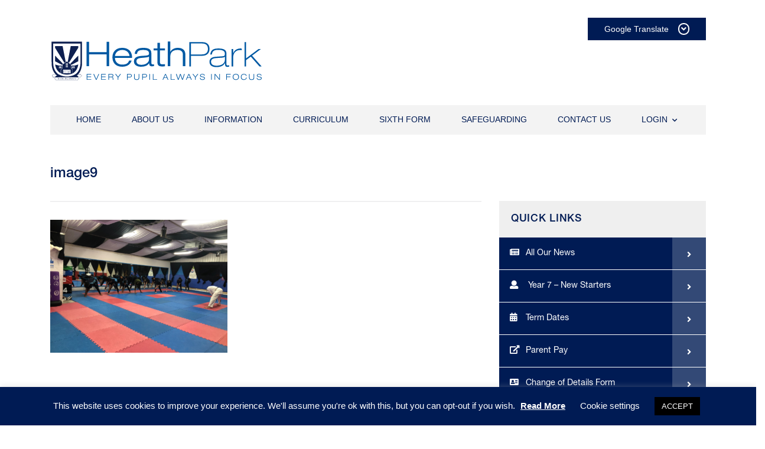

--- FILE ---
content_type: text/html; charset=UTF-8
request_url: https://www.heathpark.net/gifted-and-talented-y910-karate-trip/image9/
body_size: 17615
content:

    <!DOCTYPE html>
<html lang="en">
<head>
    <meta charset="utf-8">
    <meta http-equiv="X-UA-Compatible" content="IE=edge">
    <meta name="viewport" content="width=device-width, initial-scale=1">
    <!-- The above 3 meta tags *must* come first in the head; any other head content must come *after* these tags -->
    <meta name="description" content="Heath Park School is a mixed secondary school and sixth form located in the Heath Town area of Wolverhampton in the West Midlands of England. Previously a community school administered by Wolverhampton City Council, Heath Park converted to academy status in December 2011">
    <meta name="author" content="">

    <title>image9 &#8211; Heath Park</title>
<meta name='robots' content='max-image-preview:large' />
<link rel='dns-prefetch' href='//translate.google.com' />
<link rel='dns-prefetch' href='//cdnjs.cloudflare.com' />
<link rel='dns-prefetch' href='//code.jquery.com' />
<link rel='dns-prefetch' href='//maxcdn.bootstrapcdn.com' />
<link rel='dns-prefetch' href='//www.googletagmanager.com' />
<link rel='dns-prefetch' href='//stats.wp.com' />
<link rel='dns-prefetch' href='//use.fontawesome.com' />
<link rel='dns-prefetch' href='//v0.wordpress.com' />
<link rel="alternate" title="oEmbed (JSON)" type="application/json+oembed" href="https://www.heathpark.net/wp-json/oembed/1.0/embed?url=https%3A%2F%2Fwww.heathpark.net%2Fgifted-and-talented-y910-karate-trip%2Fimage9%2F" />
<link rel="alternate" title="oEmbed (XML)" type="text/xml+oembed" href="https://www.heathpark.net/wp-json/oembed/1.0/embed?url=https%3A%2F%2Fwww.heathpark.net%2Fgifted-and-talented-y910-karate-trip%2Fimage9%2F&#038;format=xml" />
<style id='wp-img-auto-sizes-contain-inline-css' type='text/css'>
img:is([sizes=auto i],[sizes^="auto," i]){contain-intrinsic-size:3000px 1500px}
/*# sourceURL=wp-img-auto-sizes-contain-inline-css */
</style>

<style id='wp-emoji-styles-inline-css' type='text/css'>

	img.wp-smiley, img.emoji {
		display: inline !important;
		border: none !important;
		box-shadow: none !important;
		height: 1em !important;
		width: 1em !important;
		margin: 0 0.07em !important;
		vertical-align: -0.1em !important;
		background: none !important;
		padding: 0 !important;
	}
/*# sourceURL=wp-emoji-styles-inline-css */
</style>
<link rel='stylesheet' id='wp-block-library-css' href='https://www.heathpark.net/wp-includes/css/dist/block-library/style.min.css?ver=6.9' type='text/css' media='all' />
<style id='wp-block-image-inline-css' type='text/css'>
.wp-block-image>a,.wp-block-image>figure>a{display:inline-block}.wp-block-image img{box-sizing:border-box;height:auto;max-width:100%;vertical-align:bottom}@media not (prefers-reduced-motion){.wp-block-image img.hide{visibility:hidden}.wp-block-image img.show{animation:show-content-image .4s}}.wp-block-image[style*=border-radius] img,.wp-block-image[style*=border-radius]>a{border-radius:inherit}.wp-block-image.has-custom-border img{box-sizing:border-box}.wp-block-image.aligncenter{text-align:center}.wp-block-image.alignfull>a,.wp-block-image.alignwide>a{width:100%}.wp-block-image.alignfull img,.wp-block-image.alignwide img{height:auto;width:100%}.wp-block-image .aligncenter,.wp-block-image .alignleft,.wp-block-image .alignright,.wp-block-image.aligncenter,.wp-block-image.alignleft,.wp-block-image.alignright{display:table}.wp-block-image .aligncenter>figcaption,.wp-block-image .alignleft>figcaption,.wp-block-image .alignright>figcaption,.wp-block-image.aligncenter>figcaption,.wp-block-image.alignleft>figcaption,.wp-block-image.alignright>figcaption{caption-side:bottom;display:table-caption}.wp-block-image .alignleft{float:left;margin:.5em 1em .5em 0}.wp-block-image .alignright{float:right;margin:.5em 0 .5em 1em}.wp-block-image .aligncenter{margin-left:auto;margin-right:auto}.wp-block-image :where(figcaption){margin-bottom:1em;margin-top:.5em}.wp-block-image.is-style-circle-mask img{border-radius:9999px}@supports ((-webkit-mask-image:none) or (mask-image:none)) or (-webkit-mask-image:none){.wp-block-image.is-style-circle-mask img{border-radius:0;-webkit-mask-image:url('data:image/svg+xml;utf8,<svg viewBox="0 0 100 100" xmlns="http://www.w3.org/2000/svg"><circle cx="50" cy="50" r="50"/></svg>');mask-image:url('data:image/svg+xml;utf8,<svg viewBox="0 0 100 100" xmlns="http://www.w3.org/2000/svg"><circle cx="50" cy="50" r="50"/></svg>');mask-mode:alpha;-webkit-mask-position:center;mask-position:center;-webkit-mask-repeat:no-repeat;mask-repeat:no-repeat;-webkit-mask-size:contain;mask-size:contain}}:root :where(.wp-block-image.is-style-rounded img,.wp-block-image .is-style-rounded img){border-radius:9999px}.wp-block-image figure{margin:0}.wp-lightbox-container{display:flex;flex-direction:column;position:relative}.wp-lightbox-container img{cursor:zoom-in}.wp-lightbox-container img:hover+button{opacity:1}.wp-lightbox-container button{align-items:center;backdrop-filter:blur(16px) saturate(180%);background-color:#5a5a5a40;border:none;border-radius:4px;cursor:zoom-in;display:flex;height:20px;justify-content:center;opacity:0;padding:0;position:absolute;right:16px;text-align:center;top:16px;width:20px;z-index:100}@media not (prefers-reduced-motion){.wp-lightbox-container button{transition:opacity .2s ease}}.wp-lightbox-container button:focus-visible{outline:3px auto #5a5a5a40;outline:3px auto -webkit-focus-ring-color;outline-offset:3px}.wp-lightbox-container button:hover{cursor:pointer;opacity:1}.wp-lightbox-container button:focus{opacity:1}.wp-lightbox-container button:focus,.wp-lightbox-container button:hover,.wp-lightbox-container button:not(:hover):not(:active):not(.has-background){background-color:#5a5a5a40;border:none}.wp-lightbox-overlay{box-sizing:border-box;cursor:zoom-out;height:100vh;left:0;overflow:hidden;position:fixed;top:0;visibility:hidden;width:100%;z-index:100000}.wp-lightbox-overlay .close-button{align-items:center;cursor:pointer;display:flex;justify-content:center;min-height:40px;min-width:40px;padding:0;position:absolute;right:calc(env(safe-area-inset-right) + 16px);top:calc(env(safe-area-inset-top) + 16px);z-index:5000000}.wp-lightbox-overlay .close-button:focus,.wp-lightbox-overlay .close-button:hover,.wp-lightbox-overlay .close-button:not(:hover):not(:active):not(.has-background){background:none;border:none}.wp-lightbox-overlay .lightbox-image-container{height:var(--wp--lightbox-container-height);left:50%;overflow:hidden;position:absolute;top:50%;transform:translate(-50%,-50%);transform-origin:top left;width:var(--wp--lightbox-container-width);z-index:9999999999}.wp-lightbox-overlay .wp-block-image{align-items:center;box-sizing:border-box;display:flex;height:100%;justify-content:center;margin:0;position:relative;transform-origin:0 0;width:100%;z-index:3000000}.wp-lightbox-overlay .wp-block-image img{height:var(--wp--lightbox-image-height);min-height:var(--wp--lightbox-image-height);min-width:var(--wp--lightbox-image-width);width:var(--wp--lightbox-image-width)}.wp-lightbox-overlay .wp-block-image figcaption{display:none}.wp-lightbox-overlay button{background:none;border:none}.wp-lightbox-overlay .scrim{background-color:#fff;height:100%;opacity:.9;position:absolute;width:100%;z-index:2000000}.wp-lightbox-overlay.active{visibility:visible}@media not (prefers-reduced-motion){.wp-lightbox-overlay.active{animation:turn-on-visibility .25s both}.wp-lightbox-overlay.active img{animation:turn-on-visibility .35s both}.wp-lightbox-overlay.show-closing-animation:not(.active){animation:turn-off-visibility .35s both}.wp-lightbox-overlay.show-closing-animation:not(.active) img{animation:turn-off-visibility .25s both}.wp-lightbox-overlay.zoom.active{animation:none;opacity:1;visibility:visible}.wp-lightbox-overlay.zoom.active .lightbox-image-container{animation:lightbox-zoom-in .4s}.wp-lightbox-overlay.zoom.active .lightbox-image-container img{animation:none}.wp-lightbox-overlay.zoom.active .scrim{animation:turn-on-visibility .4s forwards}.wp-lightbox-overlay.zoom.show-closing-animation:not(.active){animation:none}.wp-lightbox-overlay.zoom.show-closing-animation:not(.active) .lightbox-image-container{animation:lightbox-zoom-out .4s}.wp-lightbox-overlay.zoom.show-closing-animation:not(.active) .lightbox-image-container img{animation:none}.wp-lightbox-overlay.zoom.show-closing-animation:not(.active) .scrim{animation:turn-off-visibility .4s forwards}}@keyframes show-content-image{0%{visibility:hidden}99%{visibility:hidden}to{visibility:visible}}@keyframes turn-on-visibility{0%{opacity:0}to{opacity:1}}@keyframes turn-off-visibility{0%{opacity:1;visibility:visible}99%{opacity:0;visibility:visible}to{opacity:0;visibility:hidden}}@keyframes lightbox-zoom-in{0%{transform:translate(calc((-100vw + var(--wp--lightbox-scrollbar-width))/2 + var(--wp--lightbox-initial-left-position)),calc(-50vh + var(--wp--lightbox-initial-top-position))) scale(var(--wp--lightbox-scale))}to{transform:translate(-50%,-50%) scale(1)}}@keyframes lightbox-zoom-out{0%{transform:translate(-50%,-50%) scale(1);visibility:visible}99%{visibility:visible}to{transform:translate(calc((-100vw + var(--wp--lightbox-scrollbar-width))/2 + var(--wp--lightbox-initial-left-position)),calc(-50vh + var(--wp--lightbox-initial-top-position))) scale(var(--wp--lightbox-scale));visibility:hidden}}
/*# sourceURL=https://www.heathpark.net/wp-includes/blocks/image/style.min.css */
</style>
<style id='wp-block-paragraph-inline-css' type='text/css'>
.is-small-text{font-size:.875em}.is-regular-text{font-size:1em}.is-large-text{font-size:2.25em}.is-larger-text{font-size:3em}.has-drop-cap:not(:focus):first-letter{float:left;font-size:8.4em;font-style:normal;font-weight:100;line-height:.68;margin:.05em .1em 0 0;text-transform:uppercase}body.rtl .has-drop-cap:not(:focus):first-letter{float:none;margin-left:.1em}p.has-drop-cap.has-background{overflow:hidden}:root :where(p.has-background){padding:1.25em 2.375em}:where(p.has-text-color:not(.has-link-color)) a{color:inherit}p.has-text-align-left[style*="writing-mode:vertical-lr"],p.has-text-align-right[style*="writing-mode:vertical-rl"]{rotate:180deg}
/*# sourceURL=https://www.heathpark.net/wp-includes/blocks/paragraph/style.min.css */
</style>
<style id='global-styles-inline-css' type='text/css'>
:root{--wp--preset--aspect-ratio--square: 1;--wp--preset--aspect-ratio--4-3: 4/3;--wp--preset--aspect-ratio--3-4: 3/4;--wp--preset--aspect-ratio--3-2: 3/2;--wp--preset--aspect-ratio--2-3: 2/3;--wp--preset--aspect-ratio--16-9: 16/9;--wp--preset--aspect-ratio--9-16: 9/16;--wp--preset--color--black: #000000;--wp--preset--color--cyan-bluish-gray: #abb8c3;--wp--preset--color--white: #ffffff;--wp--preset--color--pale-pink: #f78da7;--wp--preset--color--vivid-red: #cf2e2e;--wp--preset--color--luminous-vivid-orange: #ff6900;--wp--preset--color--luminous-vivid-amber: #fcb900;--wp--preset--color--light-green-cyan: #7bdcb5;--wp--preset--color--vivid-green-cyan: #00d084;--wp--preset--color--pale-cyan-blue: #8ed1fc;--wp--preset--color--vivid-cyan-blue: #0693e3;--wp--preset--color--vivid-purple: #9b51e0;--wp--preset--gradient--vivid-cyan-blue-to-vivid-purple: linear-gradient(135deg,rgb(6,147,227) 0%,rgb(155,81,224) 100%);--wp--preset--gradient--light-green-cyan-to-vivid-green-cyan: linear-gradient(135deg,rgb(122,220,180) 0%,rgb(0,208,130) 100%);--wp--preset--gradient--luminous-vivid-amber-to-luminous-vivid-orange: linear-gradient(135deg,rgb(252,185,0) 0%,rgb(255,105,0) 100%);--wp--preset--gradient--luminous-vivid-orange-to-vivid-red: linear-gradient(135deg,rgb(255,105,0) 0%,rgb(207,46,46) 100%);--wp--preset--gradient--very-light-gray-to-cyan-bluish-gray: linear-gradient(135deg,rgb(238,238,238) 0%,rgb(169,184,195) 100%);--wp--preset--gradient--cool-to-warm-spectrum: linear-gradient(135deg,rgb(74,234,220) 0%,rgb(151,120,209) 20%,rgb(207,42,186) 40%,rgb(238,44,130) 60%,rgb(251,105,98) 80%,rgb(254,248,76) 100%);--wp--preset--gradient--blush-light-purple: linear-gradient(135deg,rgb(255,206,236) 0%,rgb(152,150,240) 100%);--wp--preset--gradient--blush-bordeaux: linear-gradient(135deg,rgb(254,205,165) 0%,rgb(254,45,45) 50%,rgb(107,0,62) 100%);--wp--preset--gradient--luminous-dusk: linear-gradient(135deg,rgb(255,203,112) 0%,rgb(199,81,192) 50%,rgb(65,88,208) 100%);--wp--preset--gradient--pale-ocean: linear-gradient(135deg,rgb(255,245,203) 0%,rgb(182,227,212) 50%,rgb(51,167,181) 100%);--wp--preset--gradient--electric-grass: linear-gradient(135deg,rgb(202,248,128) 0%,rgb(113,206,126) 100%);--wp--preset--gradient--midnight: linear-gradient(135deg,rgb(2,3,129) 0%,rgb(40,116,252) 100%);--wp--preset--font-size--small: 13px;--wp--preset--font-size--medium: 20px;--wp--preset--font-size--large: 36px;--wp--preset--font-size--x-large: 42px;--wp--preset--spacing--20: 0.44rem;--wp--preset--spacing--30: 0.67rem;--wp--preset--spacing--40: 1rem;--wp--preset--spacing--50: 1.5rem;--wp--preset--spacing--60: 2.25rem;--wp--preset--spacing--70: 3.38rem;--wp--preset--spacing--80: 5.06rem;--wp--preset--shadow--natural: 6px 6px 9px rgba(0, 0, 0, 0.2);--wp--preset--shadow--deep: 12px 12px 50px rgba(0, 0, 0, 0.4);--wp--preset--shadow--sharp: 6px 6px 0px rgba(0, 0, 0, 0.2);--wp--preset--shadow--outlined: 6px 6px 0px -3px rgb(255, 255, 255), 6px 6px rgb(0, 0, 0);--wp--preset--shadow--crisp: 6px 6px 0px rgb(0, 0, 0);}:where(.is-layout-flex){gap: 0.5em;}:where(.is-layout-grid){gap: 0.5em;}body .is-layout-flex{display: flex;}.is-layout-flex{flex-wrap: wrap;align-items: center;}.is-layout-flex > :is(*, div){margin: 0;}body .is-layout-grid{display: grid;}.is-layout-grid > :is(*, div){margin: 0;}:where(.wp-block-columns.is-layout-flex){gap: 2em;}:where(.wp-block-columns.is-layout-grid){gap: 2em;}:where(.wp-block-post-template.is-layout-flex){gap: 1.25em;}:where(.wp-block-post-template.is-layout-grid){gap: 1.25em;}.has-black-color{color: var(--wp--preset--color--black) !important;}.has-cyan-bluish-gray-color{color: var(--wp--preset--color--cyan-bluish-gray) !important;}.has-white-color{color: var(--wp--preset--color--white) !important;}.has-pale-pink-color{color: var(--wp--preset--color--pale-pink) !important;}.has-vivid-red-color{color: var(--wp--preset--color--vivid-red) !important;}.has-luminous-vivid-orange-color{color: var(--wp--preset--color--luminous-vivid-orange) !important;}.has-luminous-vivid-amber-color{color: var(--wp--preset--color--luminous-vivid-amber) !important;}.has-light-green-cyan-color{color: var(--wp--preset--color--light-green-cyan) !important;}.has-vivid-green-cyan-color{color: var(--wp--preset--color--vivid-green-cyan) !important;}.has-pale-cyan-blue-color{color: var(--wp--preset--color--pale-cyan-blue) !important;}.has-vivid-cyan-blue-color{color: var(--wp--preset--color--vivid-cyan-blue) !important;}.has-vivid-purple-color{color: var(--wp--preset--color--vivid-purple) !important;}.has-black-background-color{background-color: var(--wp--preset--color--black) !important;}.has-cyan-bluish-gray-background-color{background-color: var(--wp--preset--color--cyan-bluish-gray) !important;}.has-white-background-color{background-color: var(--wp--preset--color--white) !important;}.has-pale-pink-background-color{background-color: var(--wp--preset--color--pale-pink) !important;}.has-vivid-red-background-color{background-color: var(--wp--preset--color--vivid-red) !important;}.has-luminous-vivid-orange-background-color{background-color: var(--wp--preset--color--luminous-vivid-orange) !important;}.has-luminous-vivid-amber-background-color{background-color: var(--wp--preset--color--luminous-vivid-amber) !important;}.has-light-green-cyan-background-color{background-color: var(--wp--preset--color--light-green-cyan) !important;}.has-vivid-green-cyan-background-color{background-color: var(--wp--preset--color--vivid-green-cyan) !important;}.has-pale-cyan-blue-background-color{background-color: var(--wp--preset--color--pale-cyan-blue) !important;}.has-vivid-cyan-blue-background-color{background-color: var(--wp--preset--color--vivid-cyan-blue) !important;}.has-vivid-purple-background-color{background-color: var(--wp--preset--color--vivid-purple) !important;}.has-black-border-color{border-color: var(--wp--preset--color--black) !important;}.has-cyan-bluish-gray-border-color{border-color: var(--wp--preset--color--cyan-bluish-gray) !important;}.has-white-border-color{border-color: var(--wp--preset--color--white) !important;}.has-pale-pink-border-color{border-color: var(--wp--preset--color--pale-pink) !important;}.has-vivid-red-border-color{border-color: var(--wp--preset--color--vivid-red) !important;}.has-luminous-vivid-orange-border-color{border-color: var(--wp--preset--color--luminous-vivid-orange) !important;}.has-luminous-vivid-amber-border-color{border-color: var(--wp--preset--color--luminous-vivid-amber) !important;}.has-light-green-cyan-border-color{border-color: var(--wp--preset--color--light-green-cyan) !important;}.has-vivid-green-cyan-border-color{border-color: var(--wp--preset--color--vivid-green-cyan) !important;}.has-pale-cyan-blue-border-color{border-color: var(--wp--preset--color--pale-cyan-blue) !important;}.has-vivid-cyan-blue-border-color{border-color: var(--wp--preset--color--vivid-cyan-blue) !important;}.has-vivid-purple-border-color{border-color: var(--wp--preset--color--vivid-purple) !important;}.has-vivid-cyan-blue-to-vivid-purple-gradient-background{background: var(--wp--preset--gradient--vivid-cyan-blue-to-vivid-purple) !important;}.has-light-green-cyan-to-vivid-green-cyan-gradient-background{background: var(--wp--preset--gradient--light-green-cyan-to-vivid-green-cyan) !important;}.has-luminous-vivid-amber-to-luminous-vivid-orange-gradient-background{background: var(--wp--preset--gradient--luminous-vivid-amber-to-luminous-vivid-orange) !important;}.has-luminous-vivid-orange-to-vivid-red-gradient-background{background: var(--wp--preset--gradient--luminous-vivid-orange-to-vivid-red) !important;}.has-very-light-gray-to-cyan-bluish-gray-gradient-background{background: var(--wp--preset--gradient--very-light-gray-to-cyan-bluish-gray) !important;}.has-cool-to-warm-spectrum-gradient-background{background: var(--wp--preset--gradient--cool-to-warm-spectrum) !important;}.has-blush-light-purple-gradient-background{background: var(--wp--preset--gradient--blush-light-purple) !important;}.has-blush-bordeaux-gradient-background{background: var(--wp--preset--gradient--blush-bordeaux) !important;}.has-luminous-dusk-gradient-background{background: var(--wp--preset--gradient--luminous-dusk) !important;}.has-pale-ocean-gradient-background{background: var(--wp--preset--gradient--pale-ocean) !important;}.has-electric-grass-gradient-background{background: var(--wp--preset--gradient--electric-grass) !important;}.has-midnight-gradient-background{background: var(--wp--preset--gradient--midnight) !important;}.has-small-font-size{font-size: var(--wp--preset--font-size--small) !important;}.has-medium-font-size{font-size: var(--wp--preset--font-size--medium) !important;}.has-large-font-size{font-size: var(--wp--preset--font-size--large) !important;}.has-x-large-font-size{font-size: var(--wp--preset--font-size--x-large) !important;}
/*# sourceURL=global-styles-inline-css */
</style>

<style id='classic-theme-styles-inline-css' type='text/css'>
/*! This file is auto-generated */
.wp-block-button__link{color:#fff;background-color:#32373c;border-radius:9999px;box-shadow:none;text-decoration:none;padding:calc(.667em + 2px) calc(1.333em + 2px);font-size:1.125em}.wp-block-file__button{background:#32373c;color:#fff;text-decoration:none}
/*# sourceURL=/wp-includes/css/classic-themes.min.css */
</style>
<link rel='stylesheet' id='carouselcss-css' href='https://www.heathpark.net/wp-content/plugins/bootstrapblank-custom-carousel/carousel.css?ver=6.9' type='text/css' media='all' />
<link rel='stylesheet' id='bbcustomstylescss-css' href='https://www.heathpark.net/wp-content/plugins/bootstrapblank-custom-classes/style.css?ver=6.9' type='text/css' media='all' />
<link rel='stylesheet' id='cookie-law-info-css' href='https://www.heathpark.net/wp-content/plugins/cookie-law-info/legacy/public/css/cookie-law-info-public.css?ver=3.3.9.1' type='text/css' media='all' />
<link rel='stylesheet' id='cookie-law-info-gdpr-css' href='https://www.heathpark.net/wp-content/plugins/cookie-law-info/legacy/public/css/cookie-law-info-gdpr.css?ver=3.3.9.1' type='text/css' media='all' />
<link rel='stylesheet' id='fontawesomenew-css' href='https://cdnjs.cloudflare.com/ajax/libs/font-awesome/5.15.1/css/all.min.css?ver=6.9' type='text/css' media='all' />
<link rel='stylesheet' id='bootstrapcss-css' href='https://maxcdn.bootstrapcdn.com/bootstrap/4.0.0/css/bootstrap.min.css?ver=4.0.0' type='text/css' media='all' />
<link rel='stylesheet' id='bootstrapblankcss-css' href='https://www.heathpark.net/wp-content/themes/bootstrap-blank/style.css?ver=6.9' type='text/css' media='all' />
<link rel='stylesheet' id='child-style-css' href='https://www.heathpark.net/wp-content/themes/bootstrap-blank-child/style.css?ver=6.9' type='text/css' media='all' />
<link rel='stylesheet' id='wpcorestylesheet-css' href='https://www.heathpark.net/wp-content/themes/bootstrap-blank/css/core.css?ver=1.0.0' type='text/css' media='all' />
<link rel='stylesheet' id='animatecss-css' href='https://www.heathpark.net/wp-content/themes/bootstrap-blank/css/animate.css?ver=3.6.0' type='text/css' media='all' />
<link rel='stylesheet' id='baguetteboxcss-css' href='https://cdnjs.cloudflare.com/ajax/libs/baguettebox.js/1.9.1/baguetteBox.min.css?ver=6.9' type='text/css' media='all' />
<link rel='stylesheet' id='fontawesomecss-css' href='https://use.fontawesome.com/releases/v5.0.6/css/all.css?ver=5.0.6' type='text/css' media='all' />
<script type="text/javascript" src="https://code.jquery.com/jquery-3.2.1.min.js?ver=3.2.1" id="jquery-js"></script>
<script type="text/javascript" id="cookie-law-info-js-extra">
/* <![CDATA[ */
var Cli_Data = {"nn_cookie_ids":[],"cookielist":[],"non_necessary_cookies":[],"ccpaEnabled":"","ccpaRegionBased":"","ccpaBarEnabled":"","strictlyEnabled":["necessary","obligatoire"],"ccpaType":"gdpr","js_blocking":"","custom_integration":"","triggerDomRefresh":"","secure_cookies":""};
var cli_cookiebar_settings = {"animate_speed_hide":"500","animate_speed_show":"500","background":"#001b54","border":"#b1a6a6c2","border_on":"","button_1_button_colour":"#000","button_1_button_hover":"#000000","button_1_link_colour":"#ffffff","button_1_as_button":"1","button_1_new_win":"","button_2_button_colour":"#333","button_2_button_hover":"#292929","button_2_link_colour":"#ffffff","button_2_as_button":"","button_2_hidebar":"","button_3_button_colour":"#000","button_3_button_hover":"#000000","button_3_link_colour":"#fff","button_3_as_button":"1","button_3_new_win":"","button_4_button_colour":"#000","button_4_button_hover":"#000000","button_4_link_colour":"#ffffff","button_4_as_button":"","button_7_button_colour":"#61a229","button_7_button_hover":"#4e8221","button_7_link_colour":"#fff","button_7_as_button":"1","button_7_new_win":"","font_family":"inherit","header_fix":"","notify_animate_hide":"1","notify_animate_show":"","notify_div_id":"#cookie-law-info-bar","notify_position_horizontal":"right","notify_position_vertical":"bottom","scroll_close":"","scroll_close_reload":"","accept_close_reload":"","reject_close_reload":"","showagain_tab":"","showagain_background":"#fff","showagain_border":"#000","showagain_div_id":"#cookie-law-info-again","showagain_x_position":"100px","text":"#ffffff","show_once_yn":"","show_once":"10000","logging_on":"","as_popup":"","popup_overlay":"1","bar_heading_text":"","cookie_bar_as":"banner","popup_showagain_position":"bottom-right","widget_position":"left"};
var log_object = {"ajax_url":"https://www.heathpark.net/wp-admin/admin-ajax.php"};
//# sourceURL=cookie-law-info-js-extra
/* ]]> */
</script>
<script type="text/javascript" src="https://www.heathpark.net/wp-content/plugins/cookie-law-info/legacy/public/js/cookie-law-info-public.js?ver=3.3.9.1" id="cookie-law-info-js"></script>
<script type="text/javascript" src="https://www.heathpark.net/wp-content/themes/bootstrap-blank-child/js/responsive.js?ver=6.9" id="responsivejs-js"></script>

<!-- Google tag (gtag.js) snippet added by Site Kit -->
<!-- Google Analytics snippet added by Site Kit -->
<script type="text/javascript" src="https://www.googletagmanager.com/gtag/js?id=G-5Z4ZZR4BE3" id="google_gtagjs-js" async></script>
<script type="text/javascript" id="google_gtagjs-js-after">
/* <![CDATA[ */
window.dataLayer = window.dataLayer || [];function gtag(){dataLayer.push(arguments);}
gtag("set","linker",{"domains":["www.heathpark.net"]});
gtag("js", new Date());
gtag("set", "developer_id.dZTNiMT", true);
gtag("config", "G-5Z4ZZR4BE3");
//# sourceURL=google_gtagjs-js-after
/* ]]> */
</script>
<link rel="https://api.w.org/" href="https://www.heathpark.net/wp-json/" /><link rel="alternate" title="JSON" type="application/json" href="https://www.heathpark.net/wp-json/wp/v2/media/15119" /><link rel="EditURI" type="application/rsd+xml" title="RSD" href="https://www.heathpark.net/xmlrpc.php?rsd" />
<meta name="generator" content="WordPress 6.9" />
<link rel="canonical" href="https://www.heathpark.net/gifted-and-talented-y910-karate-trip/image9/" />
<link rel='shortlink' href='https://wp.me/a77SUd-3VR' />
<meta name="generator" content="Site Kit by Google 1.170.0" />	<style>img#wpstats{display:none}</style>
				    <style type="text/css">

		        .main-menu ul { background: #f3f3f3 }
		        .main-menu ul li a { color: #001b54 }
		        .article-list-heading { background: #001b54 }

		        a, a:hover, .btn-link, .btn-link:hover { color: #001b54 }
		        h1, h2, h3, h4, h5, h6 { color: #001b54 }

		        p, ul, ol { color: #5d5d5d }
		        table tbody { color: #5d5d5d }

										@media(min-width: 768px){
							.sidebar-home { margin-top: px;  }
						}
						        .sidebar-module { background: #efefef }
		        .sidebar .menu li { background: #001b54 }
		        .sidebar #sidebar_custom_html-4 { background: #001b54 }
				.sidebar p{ color: #5d5d5d}
				.sidebar-module h2 { color:#001b54}
				.sidebar-module h2 { background:#efefef}
				.sidebar_widget_text > h2 { background:#efefef}
				.sidebar_widget_text > h2{ color:#001b54}
				.sidebar .menu a { color:  }

				.btn-outline-primary { border: 1px solid #001b54; color: #001b54; }
		        .btn-outline-primary:hover { background: #001b54; border: 1px solid #001b54; }
		        .btn-outline-primary:active { background: #001b54; border: 1px solid #001b54; }
				.btn-outline-primary:not(:disabled):not(.disabled):active { background: #001b54; border: 1px solid #001b54; }
				.sidebar-module .btn-outline-primary { border-color: ; }
				.sidebar-module .btn-outline-primary:hover { color: #fff; border-color: ; }

				.welcome-message p { color:  }

				.carousel .overlay { background: rgba(0,0,0,.1); }

		        .footer { background: #001b54 }

		    </style>
		<link rel="icon" href="https://www.heathpark.net/wp-content/uploads/2022/07/heath-park-sq-150x150.png" sizes="32x32" />
<link rel="icon" href="https://www.heathpark.net/wp-content/uploads/2022/07/heath-park-sq-240x240.png" sizes="192x192" />
<link rel="apple-touch-icon" href="https://www.heathpark.net/wp-content/uploads/2022/07/heath-park-sq-240x240.png" />
<meta name="msapplication-TileImage" content="https://www.heathpark.net/wp-content/uploads/2022/07/heath-park-sq-300x300.png" />
		<style type="text/css" id="wp-custom-css">
			.card-header > h5 > button {
	color: #fff;
}

.card-header > h5 > button:hover {
	color: #fff;
}

@import url('https://fonts.googleapis.com/css2?family=Lato:wght@700&display=swap');

#popup-Poster > div:nth-child(1) {
	max-width: 1024px !important;
}

.goog-te-combo {
	background: #001b54;
	color: #fff;
	border: 2px solid #fff;
	border-radius: 5px;
	padding: 5px;
	margin: 0 !important;
}

#google_translate {
 overflow: hidden;
 cursor: pointer;
 position: relative;
 height: 40px
}

#google_translate > span {
 display: flex;
 background-color: #001b54;
 height: 40px;
 padding: 0 20px;
 color: #fff;
 font-size: 14px;
 width: 200px;
 align-items: center;
 justify-content: space-around;
 transition: color 0.2s ease-in-out,opacity 0.2s ease-in-out,background-color 0.2s ease-in-out,border-color 0.2s ease-in-out;
 -webkit-transition: color 0.2s ease-in-out,opacity 0.2s ease-in-out,background-color 0.2s ease-in-out,border-color 0.2s ease-in-out;
 -moz-transition: color 0.2s ease-in-out,opacity 0.2s ease-in-out,background-color 0.2s ease-in-out,border-color 0.2s ease-in-out;
 -o-transition: color 0.2s ease-in-out,opacity 0.2s ease-in-out,background-color 0.2s ease-in-out,border-color 0.2s ease-in-out
}


#google_translate > span i.logo {
 display: none
}

#google_translate select {
 position: absolute;
 height: 30px;
 width: 100%;
 top: 0;
 left: 0;
 cursor: pointer;
 opacity: 0
}

.language-icon {
    border: 2px solid #fff;
    height: 1.2rem;
    width: 1.2rem;
    border-radius: 50%;
    display: flex;
    justify-content: center;
    align-items: center;
}

.site-logo {
	padding: 1.2rem 0;
}

.article-list-heading {
	color: 
}

.btn-outline-primary:hover {
	background-color:  !important;
	color: #ffffff !important;
}
/* awards post type footer images */

.partner-logo img{
    opacity: 0.4;
    height: 50px;
    width: auto;
}

.partner-logo img:hover{
    opacity: 1;
}

/*MyNewTerm Custom Theme */

/* ONLY USE IF YOU KNOW CSS - Replace hexadecimal color code for button properties */
html a.orange-btn-hover {
	background-color: #001b54 !important;
	color: #ffffff !important;
}
html a.orange-btn-hover:hover {
	background-color: rgba(0, 27, 84, 0.81) !important;
	border-color: #001b54 !important;
}
html span.orange-btn-hover {
	background-color: #001b54 !important;
	color: #ffffff !important;
}

/* ONLY USE IF YOU KNOW CSS - Replace hexadecimal color code for vacancy title properties */
html a.orange-link-wrapper .orange-vacancy-title {
	color: #001b54 !important;
}

/* ONLY USE IF YOU KNOW CSS - Replace hexadecimal color code for icon properties */
html a.orange-link-wrapper .orange-vacancy-icon {
	color: #001b54 !important;
}

/* ONLY USE IF YOU KNOW CSS - Replace hexadecimal color code for miles / distance text properties */
html .orange-vacancy-link {
	color: #001b54 !important;
}

/* ONLY USE IF YOU KNOW CSS - Replace hexadecimal color code for talent pool more text background properties */
html .orange-vacancy-div-bg {
	background-color: #001b54 !important;
}

.modal-dialog{
	max-width: 493px !important;
}





		</style>
		
</head>

<body>

    <div class="container main-content">
        
                <div class="header mb-3">
                    <div class="header-container d-flex justify-content-between">
                        <div class="logo-container">
                            <a href="#" class="burger"><span></span></a>
                            <a href="https://www.heathpark.net"><img class="site-logo" src="https://www.heathpark.net/wp-content/themes/bootstrap-blank-child/images/logo.svg" height="110" width="360" alt="Heath Park &ndash; Every Pupil Always In Focus"></a>
                        </div>
						<div class="d-none d-lg-block">
							<script type="text/javascript">
						function googleTranslateElementInit() {
							new google.translate.TranslateElement({pageLanguage: 'en'}, 'google_translate');
						}
					</script><div id="google_translate"><span class="title"><i class="fas fa-google logo"></i><span>Google Translate</span><span class="language-icon"><i class="fas fa-angle-down"></i></span></span></div>						</div>
                    </div>
                    <nav class="navigation main-menu mb-3">
                        <div class="menu-main-menu-container"><ul id="menu-main-menu" class="menu"><li id="menu-item-8898" class="menu-item menu-item-type-custom menu-item-object-custom menu-item-home menu-item-8898"><a href="https://www.heathpark.net/">Home</a></li>
<li id="menu-item-8899" class="menu-item menu-item-type-post_type menu-item-object-page menu-item-has-children menu-item-8899"><a href="#">About Us</a>
<ul class="sub-menu">
	<li id="menu-item-10214" class="menu-item menu-item-type-post_type menu-item-object-page menu-item-has-children menu-item-10214"><a href="https://www.heathpark.net/about-us/alumni/">Alumni</a>
	<ul class="sub-menu">
		<li id="menu-item-9521" class="menu-item menu-item-type-post_type menu-item-object-page menu-item-9521"><a href="https://www.heathpark.net/about-us/old-exam-results-and-certificates/">Old Exam Results</a></li>
	</ul>
</li>
	<li id="menu-item-8908" class="menu-item menu-item-type-post_type menu-item-object-page menu-item-8908"><a href="https://www.heathpark.net/about-us/the-central-learning-partnership-trust/">CLPT</a></li>
	<li id="menu-item-8900" class="menu-item menu-item-type-post_type menu-item-object-page menu-item-has-children menu-item-8900"><a href="https://www.heathpark.net/about-us/ethos-aims/">Ethos &#038; Aims</a>
	<ul class="sub-menu">
		<li id="menu-item-8905" class="menu-item menu-item-type-post_type menu-item-object-page menu-item-8905"><a href="https://www.heathpark.net/about-us/promoting-british-values/">Promoting British Values</a></li>
	</ul>
</li>
	<li id="menu-item-8901" class="menu-item menu-item-type-post_type menu-item-object-page menu-item-8901"><a href="https://www.heathpark.net/about-us/exam-results/">Exam Results</a></li>
	<li id="menu-item-8950" class="menu-item menu-item-type-post_type menu-item-object-page menu-item-8950"><a href="https://www.heathpark.net/about-us/governors/">Governors</a></li>
	<li id="menu-item-8904" class="menu-item menu-item-type-post_type menu-item-object-page menu-item-8904"><a href="https://www.heathpark.net/about-us/ofsted/">Ofsted</a></li>
	<li id="menu-item-12395" class="menu-item menu-item-type-custom menu-item-object-custom menu-item-12395"><a href="https://clpt.sharepoint.com/:b:/s/clpt_home/EV3y69dK13JGn6wF8I-vnPQBNdNjcKedtTUTL6anYWIILA?e=a4Kv1x">Prospectus</a></li>
	<li id="menu-item-18938" class="menu-item menu-item-type-custom menu-item-object-custom menu-item-18938"><a href="https://www.heathpark.net/staff-directory/">Staff Directory</a></li>
	<li id="menu-item-8939" class="menu-item menu-item-type-post_type menu-item-object-page menu-item-8939"><a href="https://www.heathpark.net/vacancies/">Vacancies</a></li>
</ul>
</li>
<li id="menu-item-8909" class="menu-item menu-item-type-post_type menu-item-object-page menu-item-has-children menu-item-8909"><a href="#">Information</a>
<ul class="sub-menu">
	<li id="menu-item-13378" class="menu-item menu-item-type-custom menu-item-object-custom menu-item-13378"><a target="_blank" href="https://www.wolverhampton.gov.uk/education-and-schools/free-school-meals">Free School Meals Application</a></li>
	<li id="menu-item-8910" class="menu-item menu-item-type-post_type menu-item-object-page menu-item-8910"><a href="https://www.heathpark.net/information/admissions/">Admissions</a></li>
	<li id="menu-item-8911" class="menu-item menu-item-type-post_type menu-item-object-page menu-item-8911"><a href="https://www.heathpark.net/information/adverse-weather/">Adverse Weather</a></li>
	<li id="menu-item-10286" class="menu-item menu-item-type-post_type menu-item-object-page menu-item-10286"><a href="https://www.heathpark.net/information/data-protection/">Data Protection</a></li>
	<li id="menu-item-12094" class="menu-item menu-item-type-custom menu-item-object-custom menu-item-has-children menu-item-12094"><a href="#">Funding</a>
	<ul class="sub-menu">
		<li id="menu-item-14093" class="menu-item menu-item-type-post_type menu-item-object-page menu-item-14093"><a href="https://www.heathpark.net/information/16-19-tuition-fund/">16-19 Tuition Fund</a></li>
		<li id="menu-item-8924" class="menu-item menu-item-type-post_type menu-item-object-page menu-item-8924"><a href="https://www.heathpark.net/information/pupil-premium/">Pupil Premium</a></li>
		<li id="menu-item-15156" class="menu-item menu-item-type-post_type menu-item-object-page menu-item-15156"><a href="https://www.heathpark.net/summer-school/">Summer School</a></li>
		<li id="menu-item-8927" class="menu-item menu-item-type-post_type menu-item-object-page menu-item-8927"><a href="https://www.heathpark.net/information/year-7-catch-up-funding/">Year 7 Catch-Up Funding</a></li>
	</ul>
</li>
	<li id="menu-item-8914" class="menu-item menu-item-type-post_type menu-item-object-page menu-item-has-children menu-item-8914"><a href="#">Parents</a>
	<ul class="sub-menu">
		<li id="menu-item-20675" class="menu-item menu-item-type-post_type menu-item-object-page menu-item-20675"><a href="https://www.heathpark.net/arbor/">Arbor</a></li>
		<li id="menu-item-13357" class="menu-item menu-item-type-post_type menu-item-object-page menu-item-13357"><a href="https://www.heathpark.net/information/parents/lunch-menu/">Lunch Menu</a></li>
		<li id="menu-item-15356" class="menu-item menu-item-type-custom menu-item-object-custom menu-item-15356"><a href="https://sway.office.com/O4mO9nuuYS8oLNnS">Newsletter</a></li>
		<li id="menu-item-12453" class="menu-item menu-item-type-custom menu-item-object-custom menu-item-12453"><a href="https://www.parentpay.com/parent-account-faqs/">ParentPay FAQs</a></li>
		<li id="menu-item-14286" class="menu-item menu-item-type-custom menu-item-object-custom menu-item-14286"><a href="https://clpt.sharepoint.com/:b:/s/clpt_home/EYfxqMj0IIpMohDp57cyWDkBjWMjJuKWC2_aJS1CxxkN-Q?e=OqfNrz">Parent Guidance Booklet</a></li>
		<li id="menu-item-8915" class="menu-item menu-item-type-post_type menu-item-object-page menu-item-8915"><a href="https://www.heathpark.net/information/parents/report-an-absence/">Report an Absence</a></li>
		<li id="menu-item-8916" class="menu-item menu-item-type-post_type menu-item-object-page menu-item-8916"><a href="https://www.heathpark.net/information/parents/school-day/">School Day</a></li>
		<li id="menu-item-8917" class="menu-item menu-item-type-post_type menu-item-object-page menu-item-8917"><a href="https://www.heathpark.net/information/parents/school-detentions/">School Detentions</a></li>
		<li id="menu-item-14790" class="menu-item menu-item-type-post_type menu-item-object-page menu-item-14790"><a href="https://www.heathpark.net/school-letters/">School Letters</a></li>
		<li id="menu-item-8918" class="menu-item menu-item-type-post_type menu-item-object-page menu-item-8918"><a href="https://www.heathpark.net/information/parents/school-uniform/">School Uniform</a></li>
		<li id="menu-item-8920" class="menu-item menu-item-type-post_type menu-item-object-page menu-item-8920"><a href="https://www.heathpark.net/information/parents/download-our-smart-phone-app/">Texts &#038; Push Notifications</a></li>
		<li id="menu-item-18233" class="menu-item menu-item-type-custom menu-item-object-custom menu-item-18233"><a href="https://www.heathpark.net/wp-content/uploads/2023/07/Parent-Support-Offer-Outreach-2023.pdf">Outreach Offer</a></li>
	</ul>
</li>
	<li id="menu-item-8923" class="menu-item menu-item-type-post_type menu-item-object-page menu-item-8923"><a href="https://www.heathpark.net/information/policies/">Policies</a></li>
	<li id="menu-item-13951" class="menu-item menu-item-type-post_type menu-item-object-page menu-item-13951"><a href="https://www.heathpark.net/information/send-information/">SEND Information</a></li>
	<li id="menu-item-8919" class="menu-item menu-item-type-post_type menu-item-object-page menu-item-8919"><a href="https://www.heathpark.net/information/term-dates/">Term Dates</a></li>
</ul>
</li>
<li id="menu-item-8928" class="menu-item menu-item-type-post_type menu-item-object-page menu-item-has-children menu-item-8928"><a href="#">Curriculum</a>
<ul class="sub-menu">
	<li id="menu-item-16881" class="menu-item menu-item-type-post_type menu-item-object-page menu-item-16881"><a href="https://www.heathpark.net/curriculum-overview/">Curriculum Overview</a></li>
	<li id="menu-item-11217" class="menu-item menu-item-type-post_type menu-item-object-page menu-item-11217"><a href="https://www.heathpark.net/curriculum/examinations-and-reports/">Examinations and Reports</a></li>
	<li id="menu-item-17081" class="menu-item menu-item-type-post_type menu-item-object-page menu-item-17081"><a href="https://www.heathpark.net/extra-curricular/">Extra Curricular</a></li>
	<li id="menu-item-21026" class="menu-item menu-item-type-post_type menu-item-object-page menu-item-21026"><a href="https://www.heathpark.net/curriculum/homework/">Homework</a></li>
	<li id="menu-item-8931" class="menu-item menu-item-type-post_type menu-item-object-page menu-item-8931"><a href="https://www.heathpark.net/curriculum/key-stage-4/">Key Stage 4</a></li>
	<li id="menu-item-20907" class="menu-item menu-item-type-custom menu-item-object-custom menu-item-has-children menu-item-20907"><a href="#">Personal Development</a>
	<ul class="sub-menu">
		<li id="menu-item-9860" class="menu-item menu-item-type-post_type menu-item-object-page menu-item-9860"><a href="https://www.heathpark.net/information/careers-information/">Careers Information</a></li>
		<li id="menu-item-20908" class="menu-item menu-item-type-post_type menu-item-object-page menu-item-20908"><a href="https://www.heathpark.net/character-education/">Character Education</a></li>
		<li id="menu-item-9770" class="menu-item menu-item-type-post_type menu-item-object-page menu-item-9770"><a href="https://www.heathpark.net/curriculum/pshe/">PSHE</a></li>
		<li id="menu-item-20974" class="menu-item menu-item-type-post_type menu-item-object-page menu-item-20974"><a href="https://www.heathpark.net/student-leadership/">Student Leadership</a></li>
	</ul>
</li>
	<li id="menu-item-19100" class="menu-item menu-item-type-post_type menu-item-object-page menu-item-19100"><a href="https://www.heathpark.net/physical-education/">Physical Education</a></li>
	<li id="menu-item-13128" class="menu-item menu-item-type-post_type menu-item-object-page menu-item-13128"><a href="https://www.heathpark.net/curriculum/reading-at-heath-park/">Reading at Heath Park</a></li>
	<li id="menu-item-15169" class="menu-item menu-item-type-post_type menu-item-object-page menu-item-15169"><a href="https://www.heathpark.net/curriculum/societies/">Societies</a></li>
	<li id="menu-item-17057" class="menu-item menu-item-type-post_type menu-item-object-page menu-item-17057"><a href="https://www.heathpark.net/the-excellence-academy/">The Excellence Academy</a></li>
	<li id="menu-item-19129" class="menu-item menu-item-type-custom menu-item-object-custom menu-item-19129"><a href="https://clpt.sharepoint.com/:b:/s/clpt_home/EYpNh2E1k3BKvlZyGwc9738BbV0hwDx-EyiwlTdQ5EwWZQ?e=gOHN5y">Year 8 Options</a></li>
	<li id="menu-item-18831" class="menu-item menu-item-type-post_type menu-item-object-page menu-item-18831"><a href="https://www.heathpark.net/year-11-information/">Year 11 Information</a></li>
</ul>
</li>
<li id="menu-item-8936" class="menu-item menu-item-type-post_type menu-item-object-page menu-item-has-children menu-item-8936"><a href="#">Sixth Form</a>
<ul class="sub-menu">
	<li id="menu-item-21021" class="menu-item menu-item-type-custom menu-item-object-custom menu-item-21021"><a href="https://forms.office.com/e/p8f8vGb1pW">Alumni</a></li>
	<li id="menu-item-21702" class="menu-item menu-item-type-custom menu-item-object-custom menu-item-21702"><a href="https://forms.cloud.microsoft/e/FN4SKcmwV7">Internal Applications</a></li>
	<li id="menu-item-21975" class="menu-item menu-item-type-custom menu-item-object-custom menu-item-21975"><a href="https://forms.cloud.microsoft/e/izJnGjQNrg">External Applications</a></li>
	<li id="menu-item-8937" class="menu-item menu-item-type-post_type menu-item-object-page menu-item-8937"><a href="https://www.heathpark.net/sixth-form/central-sixth/">Central Sixth</a></li>
	<li id="menu-item-18476" class="menu-item menu-item-type-custom menu-item-object-custom menu-item-18476"><a href="https://clpt.sharepoint.com/:b:/s/clpt_home/EX1u3vZ7dLpOuiRxTnBdbjwBHU9HOvfJ7_YtLwbQDwPDsA?e=Mr20Uq">Entry Requirements</a></li>
	<li id="menu-item-19128" class="menu-item menu-item-type-post_type menu-item-object-page menu-item-19128"><a href="https://www.heathpark.net/football-academy/">Football Academy</a></li>
	<li id="menu-item-13778" class="menu-item menu-item-type-post_type menu-item-object-page menu-item-13778"><a href="https://www.heathpark.net/sixth-form-options-information/">Options Information</a></li>
	<li id="menu-item-14908" class="menu-item menu-item-type-custom menu-item-object-custom menu-item-14908"><a href="https://clpt.sharepoint.com/:b:/s/clpt_home/Eabn2bHDmudAoYnLIT97N4UBWQsQR2MQX1S6v0X1K3dXrw?e=90vebn">Prospectus</a></li>
</ul>
</li>
<li id="menu-item-8925" class="menu-item menu-item-type-post_type menu-item-object-page menu-item-8925"><a href="https://www.heathpark.net/information/safeguarding/">Safeguarding</a></li>
<li id="menu-item-8940" class="menu-item menu-item-type-post_type menu-item-object-page menu-item-8940"><a href="https://www.heathpark.net/contact-us/">Contact Us</a></li>
<li id="menu-item-8943" class="menu-item menu-item-type-custom menu-item-object-custom menu-item-has-children menu-item-8943"><a href="#">Login</a>
<ul class="sub-menu">
	<li id="menu-item-19359" class="menu-item menu-item-type-custom menu-item-object-custom menu-item-19359"><a href="https://heath-park.uk.arbor.sc">Staff Arbor</a></li>
	<li id="menu-item-20790" class="menu-item menu-item-type-custom menu-item-object-custom menu-item-20790"><a href="https://login.arbor.sc/">Parent Arbor</a></li>
	<li id="menu-item-8944" class="menu-item menu-item-type-custom menu-item-object-custom menu-item-8944"><a target="_blank" href="https://v2.blueskyeducation.co.uk/login">Blue Sky</a></li>
	<li id="menu-item-9531" class="menu-item menu-item-type-custom menu-item-object-custom menu-item-9531"><a target="_blank" href="http://www.lexiastrategies.com/?/SiteID%208702-7305-8127-4160">Lexia Login</a></li>
	<li id="menu-item-8947" class="menu-item menu-item-type-custom menu-item-object-custom menu-item-8947"><a target="_blank" href="https://outlook.office.com/">Office 365</a></li>
	<li id="menu-item-14930" class="menu-item menu-item-type-custom menu-item-object-custom menu-item-14930"><a href="https://heathpark.schoolcloud.co.uk/">Parents Evening Login</a></li>
	<li id="menu-item-13131" class="menu-item menu-item-type-custom menu-item-object-custom menu-item-13131"><a href="https://clpt.sharepoint.com/sites/HeathPark_VLE">Staff Site</a></li>
	<li id="menu-item-14528" class="menu-item menu-item-type-custom menu-item-object-custom menu-item-14528"><a href="https://heathpark1.sharepoint.com/sites/StaffHealthandWellbeing">Staff Well-being</a></li>
	<li id="menu-item-16290" class="menu-item menu-item-type-custom menu-item-object-custom menu-item-16290"><a href="https://steplab.co/auth/login">Steplab</a></li>
	<li id="menu-item-9025" class="menu-item menu-item-type-custom menu-item-object-custom menu-item-9025"><a target="_blank" href="https://heathpark1.sharepoint.com/sites/t&#038;lzone">T&#038;L Zone</a></li>
</ul>
</li>
</ul></div>                    </nav>
                </div>

        
      <div class="row">
        <div class="col-xl-8 col-lg-7 col-md-12 col-sm-12 post-content">

        
        <!-- Main content section -->

        <h1 class="title">image9</h1>

    	        <p class="attachment"><a href='https://www.heathpark.net/wp-content/uploads/2021/12/image9.png'><img fetchpriority="high" decoding="async" width="300" height="225" src="https://www.heathpark.net/wp-content/uploads/2021/12/image9-300x225.png" class="attachment-medium size-medium" alt="" srcset="https://www.heathpark.net/wp-content/uploads/2021/12/image9-300x225.png 300w, https://www.heathpark.net/wp-content/uploads/2021/12/image9-1024x768.png 1024w, https://www.heathpark.net/wp-content/uploads/2021/12/image9-768x576.png 768w, https://www.heathpark.net/wp-content/uploads/2021/12/image9.png 1280w" sizes="(max-width: 300px) 100vw, 300px" /></a></p>

        </div><!-- /.col -->

        


	<div class="col-xl-4 col-lg-5 col-md-12 col-sm-12 sidebar sidebar-posts">

		<section id="sidebar_nav_menu-3" class="sidebar-module sidebar_widget_nav_menu"><h2>Quick Links</h2><div class="menu-quick-links-container"><ul id="menu-quick-links" class="menu"><li id="menu-item-9000" class="menu-item menu-item-type-post_type menu-item-object-page menu-item-9000"><a href="https://www.heathpark.net/latest-news/"><i class="fas fa-newspaper"></i>All Our News</a></li>
<li id="menu-item-21476" class="menu-item menu-item-type-post_type menu-item-object-page menu-item-21476"><a href="https://www.heathpark.net/year-7/"><i class="fas fa-user"></i> Year 7 &#8211; New Starters</a></li>
<li id="menu-item-9003" class="menu-item menu-item-type-post_type menu-item-object-page menu-item-9003"><a href="https://www.heathpark.net/information/term-dates/"><i class="fas fa-calendar-alt"></i>Term Dates</a></li>
<li id="menu-item-9004" class="menu-item menu-item-type-custom menu-item-object-custom menu-item-9004"><a target="_blank" href="https://www.parentpay.com/"><i class="fas fa-external-link-alt"></i>Parent Pay</a></li>
<li id="menu-item-9006" class="menu-item menu-item-type-custom menu-item-object-custom menu-item-9006"><a target="_blank" href="https://heathpark.schoolzineplus.co.uk/change-of-details"><i class="fas fa-address-card"></i>Change of Details Form</a></li>
<li id="menu-item-11266" class="menu-item menu-item-type-post_type menu-item-object-page menu-item-11266"><a href="https://www.heathpark.net/curriculum/examinations-and-reports/"><i class="fas fa-graduation-cap"></i> Exams</a></li>
<li id="menu-item-13456" class="menu-item menu-item-type-custom menu-item-object-custom menu-item-13456"><a href="https://www.heathpark.net/information/send-information/"><i class="fas fa-child"></i> SEND Information</a></li>
<li id="menu-item-14300" class="menu-item menu-item-type-post_type menu-item-object-page menu-item-14300"><a href="https://www.heathpark.net/gallery/"><i class="fas fa-camera"></i> Our Gallery</a></li>
<li id="menu-item-19377" class="menu-item menu-item-type-custom menu-item-object-custom menu-item-19377"><a href="https://content.govdelivery.com/accounts/UKWCC/bulletins/3957ba9"><i class="fas fa-list"></i> Wolverhampton CC Community Bulletin</a></li>
</ul></div></section><section id="sidebar_recent_stories-2" class="sidebar-module sidebar_recent_stories"><h2>Recent Stories</h2>					<ul class="recent-stories">
							        	<li>
			        		<a href="https://www.heathpark.net/heath-park-supports-orange-wolves-campaign/"><div class="event-meta-date">
			        			<h1 class="day">25</h1>
			        			<h1 class="month">Nov</h1>
			        		</div></a>
				        	<a href="https://www.heathpark.net/heath-park-supports-orange-wolves-campaign/"><h4>Heath Park Supports Orange Wolves Campaign</h4></a>
					        	<p> This year, as always, Heath Park is proud to support Orange...</p>			        	</li>

			        			        	<li>
			        		<a href="https://www.heathpark.net/cardiac-risk-in-the-young-heart-screening-event/"><div class="event-meta-date">
			        			<h1 class="day">19</h1>
			        			<h1 class="month">Jul</h1>
			        		</div></a>
				        	<a href="https://www.heathpark.net/cardiac-risk-in-the-young-heart-screening-event/"><h4>Cardiac Risk in the Young &#8211; Heart Screening Event</h4></a>
					        	<p> Cardiac Risk in the Young ( CRY) Heart Screening Event at...</p>			        	</li>

			        			        	<li>
			        		<a href="https://www.heathpark.net/support-for-families/"><div class="event-meta-date">
			        			<h1 class="day">20</h1>
			        			<h1 class="month">Jan</h1>
			        		</div></a>
				        	<a href="https://www.heathpark.net/support-for-families/"><h4>Support for families</h4></a>
					        	<p> There is currently a range of help available for families from...</p>			        	</li>

			        			        	<li>
			        		<a href="https://www.heathpark.net/homeless-feed/"><div class="event-meta-date">
			        			<h1 class="day">08</h1>
			        			<h1 class="month">Jan</h1>
			        		</div></a>
				        	<a href="https://www.heathpark.net/homeless-feed/"><h4>Homeless Feed</h4></a>
					        	<p> On 20th December, a group of students participated in an initiative...</p>			        	</li>

			        			        	<li>
			        		<a href="https://www.heathpark.net/school-update/"><div class="event-meta-date">
			        			<h1 class="day">05</h1>
			        			<h1 class="month">Jan</h1>
			        		</div></a>
				        	<a href="https://www.heathpark.net/school-update/"><h4>School Update</h4></a>
					        	<p> We are pleased to confirm that Heath Park School is open...</p>			        	</li>

			        			        	<li>
			        		<a href="https://www.heathpark.net/university-visit/"><div class="event-meta-date">
			        			<h1 class="day">03</h1>
			        			<h1 class="month">Dec</h1>
			        		</div></a>
				        	<a href="https://www.heathpark.net/university-visit/"><h4>University Visit</h4></a>
					        	<p> On Friday 28th November students from Central Sixth visited the University...</p>			        	</li>

			        			        	<li>
			        		<a href="https://www.heathpark.net/wolves-foundation-festive-fun/"><div class="event-meta-date">
			        			<h1 class="day">10</h1>
			        			<h1 class="month">Dec</h1>
			        		</div></a>
				        	<a href="https://www.heathpark.net/wolves-foundation-festive-fun/"><h4>Wolves Foundation &#8211; Festive Fun</h4></a>
					        	<p> Wolves Foundation has been running heartwarming Christmas events for young people...</p>			        	</li>

			        			        	<li>
			        		<a href="https://www.heathpark.net/rescheduling-year-11-parents-evening/"><div class="event-meta-date">
			        			<h1 class="day">06</h1>
			        			<h1 class="month">Jan</h1>
			        		</div></a>
				        	<a href="https://www.heathpark.net/rescheduling-year-11-parents-evening/"><h4>Rescheduling &#8211; Year 11 Parents evening.</h4></a>
					        	<p> Due to the severe weather forecast for Thursday evening, we will...</p>			        	</li>

			        			        	<li>
			        		<a href="https://www.heathpark.net/friday-multisport-activity-camp-now-at-heath-park-school/"><div class="event-meta-date">
			        			<h1 class="day">26</h1>
			        			<h1 class="month">Nov</h1>
			        		</div></a>
				        	<a href="https://www.heathpark.net/friday-multisport-activity-camp-now-at-heath-park-school/"><h4>Friday Multisport &amp; Activity Camp – Now at Heath Park School!</h4></a>
					        	<p> Looking for a fun, active and engaging way to end the...</p>			        	</li>

			        
					</ul>

					
	</div><!-- /.sidebar-posts -->

        
      </div><!-- /.row -->

        </div><!-- /.container -->

    <div class="clearfix"></div>
<!-- /.awards post type code -->
 			<div class="pt-3 " style="border-top: solid 1px #f3f3f3; margin-top:50px; ">
                <div class="row justify-content-start ">
					                        <span class="partner-logo col-md-2 mt-3 mt-md-0 col-10 d-flex justify-content-center">
                            <img style="width:auto" class="partners-img"
                                 src="https://www.heathpark.net/wp-content/uploads/2023/01/IPICT-Converted-01.webp"
                                 height="50px" >
                        </span>
						                        <span class="partner-logo col-md-2 mt-3 mt-md-0 col-10 d-flex justify-content-center">
                            <img style="width:auto" class="partners-img"
                                 src="https://www.heathpark.net/wp-content/uploads/2023/01/wellbeing.png"
                                 height="50px" >
                        </span>
						                        <span class="partner-logo col-md-2 mt-3 mt-md-0 col-10 d-flex justify-content-center">
                            <img style="width:auto" class="partners-img"
                                 src="https://www.heathpark.net/wp-content/uploads/2023/01/LPPA-logo-2021-2024-.jpg"
                                 height="50px" >
                        </span>
						                        <span class="partner-logo col-md-2 mt-3 mt-md-0 col-10 d-flex justify-content-center">
                            <img style="width:auto" class="partners-img"
                                 src="https://www.heathpark.net/wp-content/uploads/2023/01/ABA_Logo_Circle_2.png"
                                 height="50px" >
                        </span>
						                        <span class="partner-logo col-md-2 mt-3 mt-md-0 col-10 d-flex justify-content-center">
                            <img style="width:auto" class="partners-img"
                                 src="https://www.heathpark.net/wp-content/uploads/2024/02/artsmark.jpg"
                                 height="50px" >
                        </span>
						                        <span class="partner-logo col-md-2 mt-3 mt-md-0 col-10 d-flex justify-content-center">
                            <img style="width:auto" class="partners-img"
                                 src="https://www.heathpark.net/wp-content/uploads/2021/10/click-ceop-logo-removebg-preview.png"
                                 height="50px" >
                        </span>
						                        <span class="partner-logo col-md-2 mt-3 mt-md-0 col-10 d-flex justify-content-center">
                            <img style="width:auto" class="partners-img"
                                 src="https://www.heathpark.net/wp-content/uploads/2022/09/nace-member-logo1024_1.jpg"
                                 height="50px" >
                        </span>
						                </div>
            </div>
    <footer class="footer">

        <div class="container">
            <div class="row">
                <div class="col-6 col-sm-6 col-md-4">
                    <section class="contact-details">
                        <h2>Contact Us</h2>
<ul>
<li>Mrs Georgetta Holloway</li>
<li>Heath Park</li>
<li>Prestwood Road</li>
<li>Wolverhampton</li>
<li>West Midlands</li>
<li>WV11 1RD</li>
</ul>
<ul>
<li>tel: 01902 556360</li>
<li>e: <a href="mailto:enquiries@heathpark.net">enquiries@heathpark.net</a></li>
</ul>                    </section>
                    <script type="text/javascript">
						function googleTranslateElementInit() {
							new google.translate.TranslateElement({pageLanguage: 'en'}, 'google_translate');
						}
					</script><div id="google_translate"><span class="title"><i class="fas fa-google logo"></i><span>Google Translate</span><span class="language-icon"><i class="fas fa-angle-down"></i></span></span></div>                                                <p>Font Size: <span id="font-decrease">A-</span> <span id="font-increase">A+</span></p>
                                    </div>
                <div class="col-6 col-sm-6 col-md-4">
                    <div class="footer-useful-links">
                        <section><h2>Useful Links</h2><div class="menu-footer-useful-links-container"><ul id="menu-footer-useful-links" class="menu"><li id="menu-item-12189" class="menu-item menu-item-type-post_type menu-item-object-page menu-item-12189"><a href="https://www.heathpark.net/contact-us/">Contact Us</a></li>
<li id="menu-item-12190" class="menu-item menu-item-type-post_type menu-item-object-page menu-item-12190"><a href="https://www.heathpark.net/cookie-policy/">Cookie Policy</a></li>
<li id="menu-item-12191" class="menu-item menu-item-type-post_type menu-item-object-page menu-item-12191"><a href="https://www.heathpark.net/information/parents/report-an-absence/">Report an Absence</a></li>
<li id="menu-item-12192" class="menu-item menu-item-type-post_type menu-item-object-page menu-item-12192"><a href="https://www.heathpark.net/information/safeguarding/">Safeguarding</a></li>
</ul></div></section>                    </div>

                                            <div class="footer-social-media">
                            <section><h2>Social Media</h2><div class="menu-social-media-container"><ul id="menu-social-media" class="menu"><li id="menu-item-9013" class="menu-item menu-item-type-custom menu-item-object-custom menu-item-9013"><a target="_blank" href="https://twitter.com/heathpark_" title="Follow us on Twitter"><i class="fab fa-twitter"></i></a></li>
<li id="menu-item-9014" class="menu-item menu-item-type-custom menu-item-object-custom menu-item-9014"><a target="_blank" href="https://www.facebook.com/heathparkschool" title="Like us on Facebook"><i class="fab fa-facebook-square"></i></a></li>
<li id="menu-item-10365" class="menu-item menu-item-type-custom menu-item-object-custom menu-item-10365"><a target="_blank" href="https://www.instagram.com/art_heathpark/" title="Follow our Art Department on Instagram"><i class="fab fa-instagram"></i></a></li>
</ul></div></section><section>
<figure class="wp-block-image size-full is-resized"><img loading="lazy" decoding="async" width="709" height="591" src="https://www.heathpark.net/wp-content/uploads/2023/11/Outstanding_White_School-300-dpi.png" alt="" class="wp-image-18666" style="width:122px;height:auto" srcset="https://www.heathpark.net/wp-content/uploads/2023/11/Outstanding_White_School-300-dpi.png 709w, https://www.heathpark.net/wp-content/uploads/2023/11/Outstanding_White_School-300-dpi-300x250.png 300w" sizes="auto, (max-width: 709px) 100vw, 709px" /></figure>
</section><section><div class="wp-block-image">
<figure class="alignleft size-full is-resized"><a href="https://www.google.com/url?sa=t&amp;rct=j&amp;q=&amp;esrc=s&amp;source=web&amp;cd=&amp;cad=rja&amp;uact=8&amp;ved=2ahUKEwiSqdHG5rXzAhVGeMAKHdi4DW8QjBB6BAgPEAE&amp;url=https%3A%2F%2Fwww.ceop.police.uk%2Fceop-reporting%2F&amp;usg=AOvVaw3K0IOoaykEzFan-HFTOIV5"><img loading="lazy" decoding="async" width="119" height="42" src="https://www.heathpark.net/wp-content/uploads/2021/10/MicrosoftTeams-image.png" alt="" class="wp-image-14868" style="width:119px;height:auto"/></a></figure>
</div></section><section>
<figure class="wp-block-image size-full is-resized"><img loading="lazy" decoding="async" width="1024" height="421" src="https://www.heathpark.net/wp-content/uploads/2022/09/nace-member-logo1024_1.jpg" alt="" class="wp-image-16975" style="width:120px" srcset="https://www.heathpark.net/wp-content/uploads/2022/09/nace-member-logo1024_1.jpg 1024w, https://www.heathpark.net/wp-content/uploads/2022/09/nace-member-logo1024_1-300x123.jpg 300w, https://www.heathpark.net/wp-content/uploads/2022/09/nace-member-logo1024_1-768x316.jpg 768w" sizes="auto, (max-width: 1024px) 100vw, 1024px" /></figure>
</section>                        </div>
                    

                </div>
                <div class="partner-schools-container col-md-4">
                    <h2>Partner Schools</h2>
                    <nav class="partner-schools"><div class="menu-partner-schools-container"><ul id="menu-partner-schools" class="menu"><li id="menu-item-8997" class="menu-item menu-item-type-custom menu-item-object-custom menu-item-8997"><a target="_blank" href="http://www.broadmeadowspecial.co.uk">Broadmeadow</a></li>
<li id="menu-item-8991" class="menu-item menu-item-type-custom menu-item-object-custom menu-item-8991"><a target="_blank" href="http://www.centrallearning.co.uk/">CLPT</a></li>
<li id="menu-item-8993" class="menu-item menu-item-type-custom menu-item-object-custom menu-item-8993"><a target="_blank" href="http://www.coleridgeprimary.org">Coleridge</a></li>
<li id="menu-item-10101" class="menu-item menu-item-type-custom menu-item-object-custom menu-item-10101"><a href="https://www.coppiceschool.net">Coppice</a></li>
<li id="menu-item-9329" class="menu-item menu-item-type-custom menu-item-object-custom menu-item-9329"><a target="_blank" href="http://deyncourtprimary.com">D&#8217;Eyncourt</a></li>
<li id="menu-item-8994" class="menu-item menu-item-type-custom menu-item-object-custom menu-item-8994"><a target="_blank" href="http://www.eastdene.org">East Dene</a></li>
<li id="menu-item-8995" class="menu-item menu-item-type-custom menu-item-object-custom menu-item-8995"><a target="_blank" href="http://www.eastwoodvillageprimary.org">Eastwood Village</a></li>
<li id="menu-item-13735" class="menu-item menu-item-type-custom menu-item-object-custom menu-item-13735"><a href="http://www.kingfisherschool.co.uk/">Kingfisher</a></li>
<li id="menu-item-8992" class="menu-item menu-item-type-custom menu-item-object-custom menu-item-8992"><a target="_blank" href="http://www.moseleypark.org">Moseley Park</a></li>
<li id="menu-item-13733" class="menu-item menu-item-type-custom menu-item-object-custom menu-item-13733"><a href="https://newbridgeschool.org/">Newbridge</a></li>
<li id="menu-item-17694" class="menu-item menu-item-type-custom menu-item-object-custom menu-item-17694"><a href="https://pitcheroakschool.co.uk/">Pitcheroak School</a></li>
<li id="menu-item-13734" class="menu-item menu-item-type-custom menu-item-object-custom menu-item-13734"><a href="http://www.riversidesschool.co.uk/">Riversides</a></li>
<li id="menu-item-13736" class="menu-item menu-item-type-custom menu-item-object-custom menu-item-13736"><a href="https://valeofeveshamschool.org">Vale of Evesham</a></li>
<li id="menu-item-8998" class="menu-item menu-item-type-custom menu-item-object-custom menu-item-8998"><a target="_blank" href="http://www.westcroftschool.co.uk">Westcroft</a></li>
<li id="menu-item-8996" class="menu-item menu-item-type-custom menu-item-object-custom menu-item-8996"><a target="_blank" href="http://www.wodenprimary.org">Woden</a></li>
<li id="menu-item-8999" class="menu-item menu-item-type-custom menu-item-object-custom menu-item-8999"><a target="_blank" href="http://www.wvtc.org.uk">WVTC</a></li>
</ul></div></nav>
                </div>
            </div>
        </div>

    </footer>
			
    <div class="container copyright">
        <a href="https://www.clpt.co.uk" target="_blank"><img src="https://www.heathpark.net/wp-content/themes/bootstrap-blank-child/images/CLPT-Secondary.svg" width="220px" height="auto" alt="The Central Learning Partnership Trust" title="The Central Learning Partnership Trust"></a>
        <p>Heath Park is part of The Central Learning Partnership Trust: a company limited by Guarantee.</p><p>
Registered in England and Wales. Company number: 07827368. Registered Office: Central Learning Partnership Trust, Prestwood Road, Wolverhampton, WV11 1RD.</p>
<p>Copyright © 2023 The Central Learning Partnership Trust. All Rights Reserved.</p>    </div>

    <!-- Bootstrap core JavaScript -->
    <script type="speculationrules">
{"prefetch":[{"source":"document","where":{"and":[{"href_matches":"/*"},{"not":{"href_matches":["/wp-*.php","/wp-admin/*","/wp-content/uploads/*","/wp-content/*","/wp-content/plugins/*","/wp-content/themes/bootstrap-blank-child/*","/wp-content/themes/bootstrap-blank/*","/*\\?(.+)"]}},{"not":{"selector_matches":"a[rel~=\"nofollow\"]"}},{"not":{"selector_matches":".no-prefetch, .no-prefetch a"}}]},"eagerness":"conservative"}]}
</script>
<!--googleoff: all--><div id="cookie-law-info-bar" data-nosnippet="true"><span>This website uses cookies to improve your experience. We'll assume you're ok with this, but you can opt-out if you wish. <a href="https://www.heathpark.net/cookie-policy/" id="CONSTANT_OPEN_URL" target="_blank" class="cli-plugin-main-link" style="margin:5px">Read More</a><a role='button' class="cli_settings_button" style="margin:5px 20px 5px 20px">Cookie settings</a><a role='button' data-cli_action="accept" id="cookie_action_close_header" class="medium cli-plugin-button cli-plugin-main-button cookie_action_close_header cli_action_button wt-cli-accept-btn" style="margin:5px">ACCEPT</a></span></div><div id="cookie-law-info-again" data-nosnippet="true"><span id="cookie_hdr_showagain">Privacy &amp; Cookies Policy</span></div><div class="cli-modal" data-nosnippet="true" id="cliSettingsPopup" tabindex="-1" role="dialog" aria-labelledby="cliSettingsPopup" aria-hidden="true">
  <div class="cli-modal-dialog" role="document">
	<div class="cli-modal-content cli-bar-popup">
		  <button type="button" class="cli-modal-close" id="cliModalClose">
			<svg class="" viewBox="0 0 24 24"><path d="M19 6.41l-1.41-1.41-5.59 5.59-5.59-5.59-1.41 1.41 5.59 5.59-5.59 5.59 1.41 1.41 5.59-5.59 5.59 5.59 1.41-1.41-5.59-5.59z"></path><path d="M0 0h24v24h-24z" fill="none"></path></svg>
			<span class="wt-cli-sr-only">Close</span>
		  </button>
		  <div class="cli-modal-body">
			<div class="cli-container-fluid cli-tab-container">
	<div class="cli-row">
		<div class="cli-col-12 cli-align-items-stretch cli-px-0">
			<div class="cli-privacy-overview">
				<h4>Privacy Overview</h4>				<div class="cli-privacy-content">
					<div class="cli-privacy-content-text">This website uses cookies to improve your experience while you navigate through the website. Out of these cookies, the cookies that are categorized as necessary are stored on your browser as they are essential for the working of basic functionalities of the website. We also use third-party cookies that help us analyze and understand how you use this website. These cookies will be stored in your browser only with your consent. You also have the option to opt-out of these cookies. But opting out of some of these cookies may have an effect on your browsing experience.</div>
				</div>
				<a class="cli-privacy-readmore" aria-label="Show more" role="button" data-readmore-text="Show more" data-readless-text="Show less"></a>			</div>
		</div>
		<div class="cli-col-12 cli-align-items-stretch cli-px-0 cli-tab-section-container">
												<div class="cli-tab-section">
						<div class="cli-tab-header">
							<a role="button" tabindex="0" class="cli-nav-link cli-settings-mobile" data-target="necessary" data-toggle="cli-toggle-tab">
								Necessary							</a>
															<div class="wt-cli-necessary-checkbox">
									<input type="checkbox" class="cli-user-preference-checkbox"  id="wt-cli-checkbox-necessary" data-id="checkbox-necessary" checked="checked"  />
									<label class="form-check-label" for="wt-cli-checkbox-necessary">Necessary</label>
								</div>
								<span class="cli-necessary-caption">Always Enabled</span>
													</div>
						<div class="cli-tab-content">
							<div class="cli-tab-pane cli-fade" data-id="necessary">
								<div class="wt-cli-cookie-description">
									Necessary cookies are absolutely essential for the website to function properly. This category only includes cookies that ensures basic functionalities and security features of the website. These cookies do not store any personal information.								</div>
							</div>
						</div>
					</div>
																	<div class="cli-tab-section">
						<div class="cli-tab-header">
							<a role="button" tabindex="0" class="cli-nav-link cli-settings-mobile" data-target="non-necessary" data-toggle="cli-toggle-tab">
								Non-necessary							</a>
															<div class="cli-switch">
									<input type="checkbox" id="wt-cli-checkbox-non-necessary" class="cli-user-preference-checkbox"  data-id="checkbox-non-necessary" checked='checked' />
									<label for="wt-cli-checkbox-non-necessary" class="cli-slider" data-cli-enable="Enabled" data-cli-disable="Disabled"><span class="wt-cli-sr-only">Non-necessary</span></label>
								</div>
													</div>
						<div class="cli-tab-content">
							<div class="cli-tab-pane cli-fade" data-id="non-necessary">
								<div class="wt-cli-cookie-description">
									Any cookies that may not be particularly necessary for the website to function and is used specifically to collect user personal data via analytics, ads, other embedded contents are termed as non-necessary cookies. It is mandatory to procure user consent prior to running these cookies on your website.								</div>
							</div>
						</div>
					</div>
										</div>
	</div>
</div>
		  </div>
		  <div class="cli-modal-footer">
			<div class="wt-cli-element cli-container-fluid cli-tab-container">
				<div class="cli-row">
					<div class="cli-col-12 cli-align-items-stretch cli-px-0">
						<div class="cli-tab-footer wt-cli-privacy-overview-actions">
						
															<a id="wt-cli-privacy-save-btn" role="button" tabindex="0" data-cli-action="accept" class="wt-cli-privacy-btn cli_setting_save_button wt-cli-privacy-accept-btn cli-btn">SAVE &amp; ACCEPT</a>
													</div>
						
					</div>
				</div>
			</div>
		</div>
	</div>
  </div>
</div>
<div class="cli-modal-backdrop cli-fade cli-settings-overlay"></div>
<div class="cli-modal-backdrop cli-fade cli-popupbar-overlay"></div>
<!--googleon: all--><script type="text/javascript" src="//translate.google.com/translate_a/element.js?cb=googleTranslateElementInit&amp;ver=1.0.0" id="googleTranslateAPI-js"></script>
<script type="text/javascript" src="https://cdnjs.cloudflare.com/ajax/libs/waypoints/4.0.1/jquery.waypoints.js?ver=4.0.1" id="bootstrapblank_waypoints-js"></script>
<script src="https://cdnjs.cloudflare.com/ajax/libs/popper.js/1.12.9/umd/popper.min.js?ver=1.12.9" integrity="sha384-ApNbgh9B+Y1QKtv3Rn7W3mgPxhU9K/ScQsAP7hUibX39j7fakFPskvXusvfa0b4Q" crossorigin="anonymous"></script><script src="https://maxcdn.bootstrapcdn.com/bootstrap/4.0.0/js/bootstrap.min.js?ver=4.0.0" integrity="sha384-JZR6Spejh4U02d8jOt6vLEHfe/JQGiRRSQQxSfFWpi1MquVdAyjUar5+76PVCmYl" crossorigin="anonymous"></script><script type="text/javascript" src="https://cdnjs.cloudflare.com/ajax/libs/baguettebox.js/1.9.1/baguetteBox.min.js?ver=1.9.1" id="baguetteboxjs-js"></script>
<script type="text/javascript" src="https://www.heathpark.net/wp-content/themes/bootstrap-blank/js/modernizr.min.js?ver=3.5.0" id="modernizrjs-js"></script>
<script type="text/javascript" src="https://www.heathpark.net/wp-content/themes/bootstrap-blank/js/retina.min.js?ver=1.0.0" id="retinajs-js"></script>
<script type="text/javascript" src="https://www.heathpark.net/wp-content/themes/bootstrap-blank/js/tweet.js?ver=1.0.0" id="tweetjs-js"></script>
<script type="text/javascript" src="https://www.heathpark.net/wp-content/themes/bootstrap-blank/js/resizefont.js?ver=1.0.0" id="resizefont-js"></script>
<script type="text/javascript" src="https://www.heathpark.net/wp-content/themes/bootstrap-blank/js/menu.js?ver=1.0.0" id="menujs-js"></script>
<script type="text/javascript" src="https://www.heathpark.net/wp-content/themes/bootstrap-blank/js/quotes.js?ver=1.0.0" id="quotesjs-js"></script>
<script type="text/javascript" src="https://www.heathpark.net/wp-content/themes/bootstrap-blank/js/tables.js?ver=1.0.0" id="tablesjs-js"></script>
<script type="text/javascript" src="https://www.heathpark.net/wp-content/themes/bootstrap-blank/js/responsive-tabs.js?ver=1.0.0" id="responsivetabsjs-js"></script>
<script type="text/javascript" src="https://www.heathpark.net/wp-content/themes/bootstrap-blank/js/gallery.js?ver=1.0.0" id="galleryjs-js"></script>
<script type="text/javascript" src="https://www.heathpark.net/wp-content/plugins/page-links-to/dist/new-tab.js?ver=3.3.7" id="page-links-to-js"></script>
<script type="text/javascript" id="jetpack-stats-js-before">
/* <![CDATA[ */
_stq = window._stq || [];
_stq.push([ "view", {"v":"ext","blog":"105313709","post":"15119","tz":"0","srv":"www.heathpark.net","j":"1:15.4"} ]);
_stq.push([ "clickTrackerInit", "105313709", "15119" ]);
//# sourceURL=jetpack-stats-js-before
/* ]]> */
</script>
<script type="text/javascript" src="https://stats.wp.com/e-202603.js" id="jetpack-stats-js" defer="defer" data-wp-strategy="defer"></script>
<script id="wp-emoji-settings" type="application/json">
{"baseUrl":"https://s.w.org/images/core/emoji/17.0.2/72x72/","ext":".png","svgUrl":"https://s.w.org/images/core/emoji/17.0.2/svg/","svgExt":".svg","source":{"concatemoji":"https://www.heathpark.net/wp-includes/js/wp-emoji-release.min.js?ver=6.9"}}
</script>
<script type="module">
/* <![CDATA[ */
/*! This file is auto-generated */
const a=JSON.parse(document.getElementById("wp-emoji-settings").textContent),o=(window._wpemojiSettings=a,"wpEmojiSettingsSupports"),s=["flag","emoji"];function i(e){try{var t={supportTests:e,timestamp:(new Date).valueOf()};sessionStorage.setItem(o,JSON.stringify(t))}catch(e){}}function c(e,t,n){e.clearRect(0,0,e.canvas.width,e.canvas.height),e.fillText(t,0,0);t=new Uint32Array(e.getImageData(0,0,e.canvas.width,e.canvas.height).data);e.clearRect(0,0,e.canvas.width,e.canvas.height),e.fillText(n,0,0);const a=new Uint32Array(e.getImageData(0,0,e.canvas.width,e.canvas.height).data);return t.every((e,t)=>e===a[t])}function p(e,t){e.clearRect(0,0,e.canvas.width,e.canvas.height),e.fillText(t,0,0);var n=e.getImageData(16,16,1,1);for(let e=0;e<n.data.length;e++)if(0!==n.data[e])return!1;return!0}function u(e,t,n,a){switch(t){case"flag":return n(e,"\ud83c\udff3\ufe0f\u200d\u26a7\ufe0f","\ud83c\udff3\ufe0f\u200b\u26a7\ufe0f")?!1:!n(e,"\ud83c\udde8\ud83c\uddf6","\ud83c\udde8\u200b\ud83c\uddf6")&&!n(e,"\ud83c\udff4\udb40\udc67\udb40\udc62\udb40\udc65\udb40\udc6e\udb40\udc67\udb40\udc7f","\ud83c\udff4\u200b\udb40\udc67\u200b\udb40\udc62\u200b\udb40\udc65\u200b\udb40\udc6e\u200b\udb40\udc67\u200b\udb40\udc7f");case"emoji":return!a(e,"\ud83e\u1fac8")}return!1}function f(e,t,n,a){let r;const o=(r="undefined"!=typeof WorkerGlobalScope&&self instanceof WorkerGlobalScope?new OffscreenCanvas(300,150):document.createElement("canvas")).getContext("2d",{willReadFrequently:!0}),s=(o.textBaseline="top",o.font="600 32px Arial",{});return e.forEach(e=>{s[e]=t(o,e,n,a)}),s}function r(e){var t=document.createElement("script");t.src=e,t.defer=!0,document.head.appendChild(t)}a.supports={everything:!0,everythingExceptFlag:!0},new Promise(t=>{let n=function(){try{var e=JSON.parse(sessionStorage.getItem(o));if("object"==typeof e&&"number"==typeof e.timestamp&&(new Date).valueOf()<e.timestamp+604800&&"object"==typeof e.supportTests)return e.supportTests}catch(e){}return null}();if(!n){if("undefined"!=typeof Worker&&"undefined"!=typeof OffscreenCanvas&&"undefined"!=typeof URL&&URL.createObjectURL&&"undefined"!=typeof Blob)try{var e="postMessage("+f.toString()+"("+[JSON.stringify(s),u.toString(),c.toString(),p.toString()].join(",")+"));",a=new Blob([e],{type:"text/javascript"});const r=new Worker(URL.createObjectURL(a),{name:"wpTestEmojiSupports"});return void(r.onmessage=e=>{i(n=e.data),r.terminate(),t(n)})}catch(e){}i(n=f(s,u,c,p))}t(n)}).then(e=>{for(const n in e)a.supports[n]=e[n],a.supports.everything=a.supports.everything&&a.supports[n],"flag"!==n&&(a.supports.everythingExceptFlag=a.supports.everythingExceptFlag&&a.supports[n]);var t;a.supports.everythingExceptFlag=a.supports.everythingExceptFlag&&!a.supports.flag,a.supports.everything||((t=a.source||{}).concatemoji?r(t.concatemoji):t.wpemoji&&t.twemoji&&(r(t.twemoji),r(t.wpemoji)))});
//# sourceURL=https://www.heathpark.net/wp-includes/js/wp-emoji-loader.min.js
/* ]]> */
</script>
    <script>

        jQuery('.carousel').carousel();

        jQuery("p").has("a img").wrap("<div class='gallery'><\/div>");
        jQuery("a").has("img").css("outline", "none");

        baguetteBox.run('.gallery');

		
// Mobile Responsive Changes JavaScript

jQuery(document).ready(function($){

	// Change mobile/desktop on browser width change
	function resize(){
		if(jQuery(window).width() <= 767) {
			jQuery('#sidebar_text-2').insertAfter('#carousel');
			jQuery('#sidebar_custom_html-2').appendTo('#sidebar_text-2');
			jQuery('#sidebar_nav_menu-2').insertAfter('#sidebar_text-2');
			jQuery('#sidebar_nav_menu-2').addClass('sidebar');
		} else {
			jQuery('#sidebar_nav_menu-2').removeClass('sidebar');
			jQuery('#sidebar_nav_menu-2').prependTo('.sidebar');
			jQuery('#sidebar_text-2').prependTo('.sidebar');
			jQuery('#sidebar_custom_html-2').insertAfter('#sidebar_text-2');
		}
	}

	// Trigger class change instantly instead of after page refresh
	jQuery(window).resize(resize);
	jQuery(window).trigger('resize');


});
		
    </script>
  </body>
</html>

<!-- Page cached by LiteSpeed Cache 7.7 on 2026-01-17 11:21:23 -->

--- FILE ---
content_type: application/javascript
request_url: https://www.heathpark.net/wp-content/themes/bootstrap-blank/js/resizefont.js?ver=1.0.0
body_size: -103
content:
jQuery(document).ready(function($){

	function getSize() {
	  size = jQuery( "p, h1, h2, h3, h4, a, ul, li" ).css( "font-size" );
	  size = parseInt(size, 10);
	  jQuery( "#font-size" ).text(  size  );
	}

	//get inital font size
	getSize();

	jQuery( "#font-increase" ).on( "click", function() {

	  // parse font size, if less than 50 increase font size
	  if ((size + .5) <= 50) {
	    jQuery( "p, h1, h2, h3, h4, a, ul, li" ).css( "font-size", "+=.5" );
	    jQuery( "#font-size" ).text(  size += .5 );
	  }
	});

	jQuery( "#font-decrease" ).on( "click", function() {
	  if ((size - .5) >= 12) {
	    jQuery( "p, h1, h2, h3, h4, a, ul, li" ).css( "font-size", "-=.5" );
	    jQuery( "#font-size" ).text(  size -= .5  );
	  }
	});

});

--- FILE ---
content_type: image/svg+xml
request_url: https://www.heathpark.net/wp-content/themes/bootstrap-blank-child/images/logo.svg
body_size: 8471
content:
<?xml version="1.0" encoding="UTF-8" standalone="no"?>
<!-- Created with Inkscape (http://www.inkscape.org/) -->

<svg
   xmlns:dc="http://purl.org/dc/elements/1.1/"
   xmlns:cc="http://creativecommons.org/ns#"
   xmlns:rdf="http://www.w3.org/1999/02/22-rdf-syntax-ns#"
   xmlns:svg="http://www.w3.org/2000/svg"
   xmlns="http://www.w3.org/2000/svg"
   xmlns:sodipodi="http://sodipodi.sourceforge.net/DTD/sodipodi-0.dtd"
   xmlns:inkscape="http://www.inkscape.org/namespaces/inkscape"
   width="360"
   height="110"
   viewBox="0 0 95.249997 29.104167"
   version="1.1"
   id="svg8"
   inkscape:version="0.92.3 (2405546, 2018-03-11)">
  <defs
     id="defs2" />
  <sodipodi:namedview
     id="base"
     pagecolor="#ffffff"
     bordercolor="#666666"
     borderopacity="1.0"
     inkscape:pageopacity="0.0"
     inkscape:pageshadow="2"
     inkscape:zoom="2.8"
     inkscape:cx="156.5438"
     inkscape:cy="65.266184"
     inkscape:document-units="mm"
     inkscape:current-layer="layer1"
     showgrid="false"
     units="px"
     inkscape:window-width="1920"
     inkscape:window-height="1057"
     inkscape:window-x="1912"
     inkscape:window-y="-8"
     inkscape:window-maximized="1" />
  <metadata
     id="metadata5">
    <rdf:RDF>
      <cc:Work
         rdf:about="">
        <dc:format>image/svg+xml</dc:format>
        <dc:type
           rdf:resource="http://purl.org/dc/dcmitype/StillImage" />
        <dc:title></dc:title>
      </cc:Work>
    </rdf:RDF>
  </metadata>
  <g
     inkscape:label="Layer 1"
     inkscape:groupmode="layer"
     id="layer1"
     transform="translate(0,-267.89581)">
    <g
       id="g4770"
       transform="matrix(0.16353302,0,0,0.16353302,-18.398002,237.07746)">
      <g
         id="g4616">
	<g
   id="g4566">
		<g
   id="g4554">
			<path
   id="path4544"
   d="m 211.836,223.549 h 6.927 v 28.276 h 48.311 V 223.549 H 274 V 290.4 h -6.926 v -32.21 h -48.311 v 32.209 h -6.927 z"
   inkscape:connector-curvature="0"
   style="fill:#0059a3" />

			<path
   id="path4546"
   d="m 335.601,274.854 c -2.812,8.615 -10.11,17.037 -26.215,17.037 -19.942,0 -26.495,-13.949 -26.495,-25.836 0,-13.576 8.335,-25.845 26.495,-25.845 12.545,0 27.433,5.431 27.433,27.528 h -47.001 c 0,10.109 7.21,18.353 19.568,18.353 11.609,0 16.854,-3.841 19.287,-11.237 z m -5.708,-12.358 c -1.97,-11.985 -10.769,-16.479 -20.038,-16.479 -8.895,0 -18.446,4.589 -20.038,16.479 z"
   inkscape:connector-curvature="0"
   style="fill:#0059a3" />

			<path
   id="path4548"
   d="m 343.931,256.692 c 1.032,-10.205 6.557,-16.482 23.219,-16.482 16.29,0 22.283,5.06 22.283,14.423 v 25.46 c 0,4.031 1.124,5.437 3.837,5.437 1.218,0 2.435,-0.093 3.653,-0.188 v 4.682 c -1.404,0.281 -3.557,0.745 -5.804,0.745 -7.024,0 -7.396,-4.77 -7.492,-8.613 h -0.187 c -2.152,3.186 -6.833,9.735 -22.749,9.735 -8.333,0 -18.915,-3.648 -18.915,-14.6 0,-13.202 13.578,-14.703 24.25,-15.264 15.169,-0.841 17.041,-1.686 17.041,-6.459 0,-7.024 -4.684,-9.551 -16.104,-9.551 -10.956,0 -16.197,2.906 -16.666,10.675 z m 39.136,7.492 c -3.091,1.963 -7.772,2.339 -21.627,3.649 -8.053,0.749 -12.734,3.183 -12.734,8.987 0,7.581 6.554,9.832 14.044,9.832 9.36,0 20.317,-5.059 20.317,-15.074 z"
   inkscape:connector-curvature="0"
   style="fill:#0059a3" />

			<path
   id="path4550"
   d="m 406.187,226.356 h 6.928 v 15.359 h 13.766 v 5.24 h -13.766 v 32.207 c 0,4.213 1.314,6.18 6.928,6.18 3.37,0 5.528,-0.281 6.838,-0.564 v 5.804 c -2.625,0.376 -5.34,0.561 -7.587,0.561 -10.766,0 -13.107,-4.212 -13.107,-12.075 v -32.111 h -10.58 v -5.24 h 10.58 z"
   inkscape:connector-curvature="0"
   style="fill:#0059a3" />

			<path
   id="path4552"
   d="m 434.46,222.987 h 6.93 v 28.276 h 0.186 c 2.062,-5.152 9.364,-11.054 20.129,-11.054 16.201,0 21.064,8.429 21.064,20.039 v 30.151 h -6.926 v -31.368 c 0,-9.641 -5.899,-13.015 -14.699,-13.015 -13.574,0 -19.754,6.93 -19.754,17.977 v 26.406 h -6.93 z"
   inkscape:connector-curvature="0"
   style="fill:#0059a3" />

		</g>

		<g
   id="g4564">
			<path
   id="path4556"
   d="m 493.679,224.531 h 34.826 c 9.359,0 20.312,3.276 20.312,18.54 0,11.231 -6.359,18.906 -20.971,18.906 h -29.863 v 29.401 h -4.305 v -66.847 z m 4.304,33.703 h 29.775 c 8.145,0 16.758,-3.184 16.758,-14.981 0,-14.979 -11.982,-14.979 -17.793,-14.979 h -28.74 z"
   inkscape:connector-curvature="0"
   style="fill:#0059a3" />

			<path
   id="path4558"
   d="m 550.878,258.234 c 1.59,-12.078 7.768,-16.291 22.281,-16.291 13.951,0 22,3.282 22,14.044 v 26.872 c 0,3.556 0,5.705 3.186,5.705 1.404,0 2.811,-0.277 4.211,-0.749 v 3.747 c -1.307,0.467 -3.088,0.749 -5.24,0.749 -5.895,0 -5.895,-4.117 -5.895,-10.485 h -0.188 c -5.342,9.832 -16.574,11.053 -22.852,11.053 -4.113,0 -19.664,0 -19.664,-14.611 0,-9.828 8.34,-13.197 18.078,-13.761 l 16.758,-1.122 c 4.961,-0.373 7.303,-0.935 7.303,-6.838 0,-6.458 -3.654,-10.859 -17.795,-10.859 -12.635,0 -16.564,3.933 -17.881,12.546 z m 39.978,6.369 h -0.186 c -1.031,1.125 -3.561,2.247 -7.682,2.527 l -16.193,1.125 c -8.053,0.562 -13.768,2.805 -13.768,10.014 0,9.736 9.834,10.867 15.641,10.867 9.547,0 22.188,-4.308 22.188,-15.734 z"
   inkscape:connector-curvature="0"
   style="fill:#0059a3" />

			<path
   id="path4560"
   d="m 609.394,243.444 h 4.305 v 11.33 h 0.186 c 3.18,-8.428 10.48,-12.83 19.846,-12.83 1.314,0 2.248,0.188 3.564,0.564 v 4.305 c -1.033,-0.375 -2.25,-0.562 -4.965,-0.562 -12.453,0 -18.631,9.453 -18.631,19.192 v 25.935 h -4.305 z"
   inkscape:connector-curvature="0"
   style="fill:#0059a3" />

			<path
   id="path4562"
   d="m 644.685,224.531 h 4.305 v 44.377 l 34.174,-25.464 h 6.367 l -24.25,18.067 26.494,29.867 h -5.896 l -23.967,-27.152 -12.922,9.548 v 17.604 h -4.305 z"
   inkscape:connector-curvature="0"
   style="fill:#0059a3" />

		</g>

	</g>

	<g
   id="g4614">
		<path
   id="path4568"
   d="m 212.252,311.92 h 12.567 v 1.506 h -10.931 v 5.354 h 10.533 v 1.506 h -10.533 v 5.932 h 11.11 v 1.503 H 212.251 V 311.92 Z"
   inkscape:connector-curvature="0"
   style="fill:#0059a3" />

		<path
   id="path4570"
   d="m 244.699,311.92 h 1.77 l -6.992,15.801 h -1.768 l -7.061,-15.801 h 1.903 l 6.108,13.939 z"
   inkscape:connector-curvature="0"
   style="fill:#0059a3" />

		<path
   id="path4572"
   d="m 252.142,311.92 h 12.567 v 1.506 h -10.93 v 5.354 h 10.533 v 1.506 h -10.533 v 5.932 h 11.109 v 1.503 h -12.746 z"
   inkscape:connector-curvature="0"
   style="fill:#0059a3" />

		<path
   id="path4574"
   d="m 271.796,311.92 h 8.609 c 2.678,0 5.135,0.952 5.135,4.272 0,1.679 -1.04,3.364 -3.099,3.825 v 0.046 c 2.236,0.355 2.7,1.793 2.811,4.383 0.046,0.994 0.176,2.923 0.553,3.274 h -1.77 c -0.287,-0.329 -0.398,-1.503 -0.42,-3.231 -0.044,-2.786 -1.104,-3.715 -3.829,-3.715 h -6.35 v 6.946 h -1.64 z m 1.641,7.349 h 6.927 c 1.79,0 3.407,-0.664 3.407,-3.076 0,-2.323 -1.749,-2.767 -3.252,-2.767 h -7.081 v 5.843 z"
   inkscape:connector-curvature="0"
   style="fill:#0059a3" />

		<path
   id="path4576"
   d="m 297.521,321.08 -7.104,-9.16 h 2.125 l 5.798,7.527 5.796,-7.527 h 2.126 l -7.105,9.16 v 6.641 h -1.636 z"
   inkscape:connector-curvature="0"
   style="fill:#0059a3" />

		<path
   id="path4578"
   d="m 322.635,311.92 h 8.519 c 2.434,0 4.758,1.217 4.758,4.562 0,2.985 -1.97,4.599 -5.487,4.599 h -6.153 v 6.641 h -1.637 z m 1.637,7.659 h 6.33 c 2.744,0 3.538,-1.26 3.538,-3.098 0,-2.373 -1.325,-3.056 -3.208,-3.056 h -6.66 z"
   inkscape:connector-curvature="0"
   style="fill:#0059a3" />

		<path
   id="path4580"
   d="m 356.41,321.613 c 0,2.876 -0.798,6.506 -7.059,6.506 -6.262,0 -7.061,-3.63 -7.061,-6.506 v -9.693 h 1.64 v 9.693 c 0,4.138 2.675,4.999 5.421,4.999 2.744,0 5.422,-0.861 5.422,-4.999 v -9.693 h 1.637 z"
   inkscape:connector-curvature="0"
   style="fill:#0059a3" />

		<path
   id="path4582"
   d="m 364.295,311.92 h 8.517 c 2.435,0 4.757,1.217 4.757,4.562 0,2.985 -1.967,4.599 -5.487,4.599 h -6.151 v 6.641 h -1.635 V 311.92 Z m 1.636,7.659 h 6.33 c 2.743,0 3.541,-1.26 3.541,-3.098 0,-2.373 -1.329,-3.056 -3.21,-3.056 h -6.66 v 6.154 z"
   inkscape:connector-curvature="0"
   style="fill:#0059a3" />

		<path
   id="path4584"
   d="m 384.095,311.92 h 1.637 v 15.801 h -1.637 z"
   inkscape:connector-curvature="0"
   style="fill:#0059a3" />

		<path
   id="path4586"
   d="m 393.531,311.92 h 1.638 v 14.298 h 10.023 v 1.503 h -11.661 z"
   inkscape:connector-curvature="0"
   style="fill:#0059a3" />

		<path
   id="path4588"
   d="m 432.278,322.921 h -8.32 l -2.144,4.8 h -1.774 l 7.174,-15.801 h 1.901 l 7.169,15.801 h -1.904 z m -4.14,-9.363 -3.516,7.856 h 6.99 z"
   inkscape:connector-curvature="0"
   style="fill:#0059a3" />

		<path
   id="path4590"
   d="m 442.36,311.92 h 1.639 v 14.298 h 10.023 v 1.503 H 442.36 Z"
   inkscape:connector-curvature="0"
   style="fill:#0059a3" />

		<path
   id="path4592"
   d="m 479.099,311.92 h 1.768 l -5.311,15.801 h -1.9 l -4.759,-13.499 h -0.042 l -4.691,13.499 h -1.904 l -5.246,-15.801 h 1.837 l 4.384,13.631 h 0.041 l 4.67,-13.631 h 2.016 l 4.666,13.631 h 0.045 z"
   inkscape:connector-curvature="0"
   style="fill:#0059a3" />

		<path
   id="path4594"
   d="m 496.271,322.921 h -8.318 l -2.143,4.8 h -1.771 l 7.166,-15.801 h 1.904 l 7.168,15.801 h -1.902 z m -4.135,-9.363 -3.518,7.856 h 6.988 z"
   inkscape:connector-curvature="0"
   style="fill:#0059a3" />

		<path
   id="path4596"
   d="m 509.274,321.08 -7.107,-9.16 h 2.123 l 5.801,7.527 5.797,-7.527 h 2.123 l -7.102,9.16 v 6.641 h -1.635 z"
   inkscape:connector-curvature="0"
   style="fill:#0059a3" />

		<path
   id="path4598"
   d="m 534.091,316.436 c -0.223,-2.696 -2.416,-3.409 -4.957,-3.409 -2.545,0 -4.471,1.001 -4.471,2.789 0,2.056 1.926,2.544 5.773,3.188 2.877,0.486 5.754,1.148 5.754,4.183 0,3.869 -3.518,4.933 -6.594,4.933 -4.006,0 -6.928,-1.374 -7.168,-5.619 h 1.635 c 0.289,3.32 2.504,4.112 5.533,4.112 2.371,0 4.822,-0.64 4.822,-3.138 0,-2.411 -2.875,-2.7 -5.754,-3.169 -3.76,-0.596 -5.773,-1.658 -5.773,-4.202 0,-3.449 3.188,-4.578 6.242,-4.578 3.229,0 6.482,1.151 6.592,4.91 z"
   inkscape:connector-curvature="0"
   style="fill:#0059a3" />

		<path
   id="path4600"
   d="m 553.317,311.92 h 1.635 v 15.801 h -1.635 z"
   inkscape:connector-curvature="0"
   style="fill:#0059a3" />

		<path
   id="path4602"
   d="m 562.751,311.92 h 1.969 l 11.043,13.498 h 0.045 V 311.92 h 1.635 v 15.801 h -1.9 l -11.111,-13.499 h -0.039 v 13.499 h -1.641 V 311.92 Z"
   inkscape:connector-curvature="0"
   style="fill:#0059a3" />

		<path
   id="path4604"
   d="m 594.813,311.92 h 11.836 v 1.506 h -10.197 v 5.354 h 9.691 v 1.506 h -9.691 v 7.435 h -1.639 z"
   inkscape:connector-curvature="0"
   style="fill:#0059a3" />

		<path
   id="path4606"
   d="m 620.923,311.525 c 4.492,0 8.588,2.718 8.588,8.297 0,5.576 -4.096,8.297 -8.588,8.297 -4.49,0 -8.586,-2.721 -8.586,-8.297 0,-5.579 4.096,-8.297 8.586,-8.297 z m 0,15.087 c 3.475,0 6.818,-2.033 6.818,-6.79 0,-4.761 -3.344,-6.796 -6.818,-6.796 -3.477,0 -6.814,2.035 -6.814,6.796 -0.001,4.757 3.337,6.79 6.814,6.79 z"
   inkscape:connector-curvature="0"
   style="fill:#0059a3" />

		<path
   id="path4608"
   d="m 650.755,321.703 c -0.352,3.539 -3.273,6.416 -7.809,6.416 -5.135,0 -8.412,-3.232 -8.412,-8.297 0,-3.609 2.24,-8.297 8.412,-8.297 3.453,0 7.193,1.569 7.678,5.732 h -1.639 c -0.484,-3.015 -3.184,-4.231 -6.039,-4.231 -3.918,0 -6.641,2.194 -6.641,6.796 0,3.517 1.838,6.79 6.641,6.79 3.762,0 5.619,-1.901 6.172,-4.909 z"
   inkscape:connector-curvature="0"
   style="fill:#0059a3" />

		<path
   id="path4610"
   d="m 671.21,321.613 c 0,2.876 -0.797,6.506 -7.059,6.506 -6.262,0 -7.059,-3.63 -7.059,-6.506 v -9.693 h 1.637 v 9.693 c 0,4.138 2.678,4.999 5.422,4.999 2.742,0 5.422,-0.861 5.422,-4.999 v -9.693 h 1.637 z"
   inkscape:connector-curvature="0"
   style="fill:#0059a3" />

		<path
   id="path4612"
   d="m 689.595,316.436 c -0.217,-2.696 -2.412,-3.409 -4.955,-3.409 -2.547,0 -4.471,1.001 -4.471,2.789 0,2.056 1.924,2.544 5.781,3.188 2.873,0.486 5.75,1.148 5.75,4.183 0,3.869 -3.518,4.933 -6.594,4.933 -4.004,0 -6.926,-1.374 -7.172,-5.619 h 1.639 c 0.285,3.32 2.504,4.112 5.533,4.112 2.367,0 4.822,-0.64 4.822,-3.138 0,-2.411 -2.877,-2.7 -5.754,-3.169 -3.758,-0.596 -5.775,-1.658 -5.775,-4.202 0,-3.449 3.186,-4.578 6.24,-4.578 3.23,0 6.484,1.151 6.596,4.91 z"
   inkscape:connector-curvature="0"
   style="fill:#0059a3" />

	</g>

</g>
      <g
         id="g4676">
	<path
   id="path4618"
   d="m 182.009,312.822 h 14.25 l 0.013,0.212 c 0.078,1.204 1.042,2.169 2.245,2.243 l 0.213,0.017 v 2.673 l -0.213,0.015 c -1.202,0.078 -2.167,1.042 -2.245,2.243 l -0.013,0.216 h -14.25 z m 13.829,0.457 h -13.372 v 6.704 h 13.372 c 0.176,-1.258 1.175,-2.258 2.434,-2.436 v -1.833 c -1.258,-0.177 -2.257,-1.177 -2.434,-2.435 z"
   inkscape:connector-curvature="0"
   style="fill:#0e2050" />

	<path
   id="path4620"
   d="m 133.879,320.557 h -14.25 l -0.013,-0.216 c -0.079,-1.201 -1.043,-2.166 -2.245,-2.244 l -0.213,-0.015 v -2.673 l 0.213,-0.016 c 1.202,-0.078 2.166,-1.041 2.245,-2.244 l 0.013,-0.215 h 14.25 z m -13.828,-0.461 h 13.371 v -6.704 h -13.371 c -0.178,1.258 -1.176,2.26 -2.435,2.437 v 1.833 c 1.259,0.176 2.257,1.176 2.435,2.434 z"
   inkscape:connector-curvature="0"
   style="fill:#0e2050" />

	<path
   id="path4622"
   d="M 127.679,328.424"
   inkscape:connector-curvature="0"
   style="fill:none;stroke:#db006f;stroke-width:2.56489992" />

	<g
   id="g4628">
		<path
   id="path4624"
   d="m 190.544,322.903 c -1.329,0 -2.406,-1.076 -2.406,-2.408 0,-0.017 0.006,-0.034 0.006,-0.055 h -60.565 c 0,0.021 0.005,0.038 0.005,0.055 0,1.332 -1.077,2.408 -2.407,2.408 -0.019,0 -0.036,-0.002 -0.056,-0.006 v 2.707 c 0.02,0 0.037,-0.008 0.056,-0.008 1.33,0 2.407,1.076 2.407,2.404 0,0.022 -0.005,0.04 -0.005,0.06 h 60.565 c 0,-0.02 -0.006,-0.037 -0.006,-0.06 0,-1.328 1.077,-2.404 2.406,-2.404 0.021,0 0.039,0.008 0.057,0.008 v -2.707 c -0.018,0.004 -0.036,0.006 -0.057,0.006 z"
   inkscape:connector-curvature="0"
   style="fill:none" />

		<path
   id="path4626"
   d="m 188.144,328.288 h -60.565 c -0.062,0 -0.12,-0.022 -0.166,-0.066 -0.042,-0.046 -0.064,-0.106 -0.063,-0.166 0,-0.009 0.004,-0.047 0.006,-0.059 0,-1.194 -0.978,-2.171 -2.179,-2.171 -0.015,0.003 -0.036,0.005 -0.056,0.005 -0.126,0 -0.229,-0.1 -0.229,-0.227 v -2.707 c 0,-0.061 0.026,-0.121 0.071,-0.167 0.045,-0.04 0.105,-0.069 0.168,-0.063 0.007,0 0.043,0.006 0.051,0.006 v 0 c 1.197,0 2.174,-0.974 2.174,-2.178 -0.003,-0.011 -0.006,-0.028 -0.006,-0.049 -10e-4,-0.06 0.022,-0.12 0.063,-0.166 0.046,-0.044 0.103,-0.069 0.166,-0.069 h 60.565 c 0.125,0 0.229,0.103 0.229,0.229 0,0.012 -0.004,0.05 -0.004,0.061 -0.001,1.198 0.976,2.174 2.176,2.174 0.016,-0.004 0.037,-0.008 0.057,-0.008 0.059,0 0.117,0.023 0.159,0.063 0.045,0.046 0.071,0.106 0.071,0.167 v 2.707 c 0,0.127 -0.103,0.227 -0.23,0.227 -0.01,0 -0.05,-0.002 -0.059,-0.005 h -0.001 c -1.197,0 -2.174,0.977 -2.174,2.175 0.004,0.017 0.006,0.04 0.006,0.06 -0.001,0.125 -0.104,0.227 -0.23,0.227 z m -60.337,-0.458 h 60.108 c 0.085,-1.315 1.141,-2.372 2.458,-2.459 v -2.245 c -1.317,-0.085 -2.374,-1.139 -2.458,-2.455 h -60.108 c -0.085,1.316 -1.142,2.37 -2.458,2.455 v 2.245 c 1.317,0.087 2.373,1.144 2.458,2.459 z"
   inkscape:connector-curvature="0"
   style="fill:#0e2050" />

	</g>

	<g
   id="g4650">
		<path
   id="path4630"
   d="m 137.014,326.513 h -1.062 c -0.188,-0.131 -0.477,-0.479 -0.863,-1.038 -0.125,-0.176 -0.254,-0.347 -0.387,-0.512 -0.134,-0.164 -0.228,-0.263 -0.278,-0.299 -0.05,-0.037 -0.128,-0.053 -0.234,-0.053 h -0.158 v 0.875 c 0,0.311 0.007,0.513 0.021,0.607 0.016,0.098 0.055,0.168 0.118,0.216 0.062,0.046 0.183,0.067 0.362,0.067 h 0.189 v 0.136 h -1.889 v -0.136 h 0.128 c 0.169,0 0.287,-0.02 0.35,-0.062 0.065,-0.043 0.106,-0.109 0.125,-0.198 0.017,-0.09 0.026,-0.301 0.026,-0.631 v -1.935 c 0,-0.314 -0.009,-0.519 -0.026,-0.608 -0.018,-0.09 -0.057,-0.152 -0.117,-0.19 -0.06,-0.032 -0.188,-0.05 -0.389,-0.05 h -0.066 v -0.135 l 0.563,-0.031 c 0.376,-0.015 0.675,-0.024 0.897,-0.024 0.375,0 0.681,0.035 0.918,0.105 0.236,0.069 0.426,0.185 0.571,0.343 0.146,0.158 0.218,0.346 0.218,0.57 0,0.259 -0.095,0.478 -0.286,0.659 -0.188,0.185 -0.468,0.296 -0.836,0.341 0.164,0.08 0.431,0.368 0.796,0.862 0.299,0.4 0.534,0.663 0.705,0.786 0.169,0.128 0.37,0.193 0.604,0.197 z m -2.982,-2.04 c 0.146,-0.001 0.296,-0.003 0.451,-0.014 0.155,-0.006 0.289,-0.027 0.404,-0.062 0.115,-0.036 0.209,-0.088 0.278,-0.154 0.072,-0.066 0.128,-0.155 0.168,-0.263 0.04,-0.106 0.062,-0.241 0.062,-0.402 0,-0.276 -0.071,-0.498 -0.208,-0.663 -0.139,-0.171 -0.442,-0.253 -0.908,-0.253 -0.07,0 -0.153,0.004 -0.247,0.012 z"
   inkscape:connector-curvature="0"
   style="fill:#0e2050" />

		<path
   id="path4632"
   d="m 141.321,325.284 h 0.14 l -0.084,1.229 h -3.269 v -0.136 h 0.082 c 0.197,0 0.322,-0.023 0.38,-0.076 0.057,-0.055 0.093,-0.118 0.108,-0.198 0.017,-0.081 0.025,-0.286 0.025,-0.616 v -1.935 c 0,-0.304 -0.008,-0.501 -0.027,-0.594 -0.016,-0.097 -0.053,-0.159 -0.112,-0.199 -0.059,-0.038 -0.184,-0.056 -0.375,-0.056 v -0.135 h 2.822 l 0.09,0.983 h -0.132 c -0.062,-0.274 -0.139,-0.471 -0.228,-0.585 -0.09,-0.118 -0.198,-0.19 -0.323,-0.222 -0.123,-0.026 -0.323,-0.042 -0.598,-0.042 h -0.547 v 1.655 h 0.42 c 0.191,0 0.327,-0.018 0.404,-0.053 0.077,-0.029 0.127,-0.08 0.151,-0.146 0.023,-0.069 0.037,-0.199 0.037,-0.392 h 0.133 v 1.35 h -0.133 c 0,-0.22 -0.019,-0.365 -0.055,-0.442 -0.038,-0.072 -0.092,-0.122 -0.163,-0.144 -0.07,-0.021 -0.191,-0.035 -0.361,-0.035 h -0.434 v 0.938 c 0,0.466 0.029,0.738 0.089,0.821 0.062,0.083 0.221,0.122 0.486,0.122 h 0.292 c 0.209,0 0.377,-0.023 0.512,-0.076 0.134,-0.055 0.26,-0.163 0.383,-0.328 0.122,-0.165 0.217,-0.396 0.287,-0.688 z"
   inkscape:connector-curvature="0"
   style="fill:#0e2050" />

		<path
   id="path4634"
   d="m 142.88,326.47 v -1.267 h 0.147 c 0.164,0.828 0.554,1.242 1.172,1.242 0.276,0 0.492,-0.078 0.643,-0.235 0.152,-0.159 0.229,-0.338 0.229,-0.533 0,-0.198 -0.066,-0.363 -0.201,-0.499 -0.132,-0.133 -0.376,-0.272 -0.732,-0.423 -0.316,-0.139 -0.557,-0.259 -0.715,-0.358 -0.161,-0.103 -0.288,-0.233 -0.378,-0.398 -0.089,-0.163 -0.134,-0.336 -0.134,-0.52 0,-0.279 0.097,-0.515 0.292,-0.702 0.194,-0.187 0.442,-0.281 0.74,-0.281 0.167,0 0.323,0.027 0.47,0.083 0.149,0.053 0.3,0.165 0.456,0.338 0.088,-0.107 0.139,-0.223 0.15,-0.348 h 0.129 v 1.032 h -0.129 c -0.073,-0.3 -0.203,-0.537 -0.391,-0.706 -0.187,-0.174 -0.403,-0.262 -0.65,-0.262 -0.234,0 -0.406,0.065 -0.516,0.19 -0.111,0.128 -0.166,0.269 -0.166,0.417 0,0.185 0.07,0.34 0.207,0.463 0.135,0.13 0.38,0.272 0.736,0.431 0.339,0.148 0.586,0.272 0.74,0.362 0.154,0.093 0.278,0.221 0.371,0.383 0.092,0.166 0.14,0.354 0.14,0.567 0,0.335 -0.113,0.61 -0.338,0.823 -0.224,0.211 -0.524,0.316 -0.9,0.316 -0.434,0 -0.795,-0.166 -1.083,-0.499 -0.065,0.093 -0.113,0.221 -0.143,0.383 h -0.146 z"
   inkscape:connector-curvature="0"
   style="fill:#0e2050" />

		<path
   id="path4636"
   d="m 149.805,322.568 h 1.317 v 0.135 c -0.173,0.01 -0.304,0.05 -0.39,0.117 -0.087,0.065 -0.139,0.144 -0.158,0.224 -0.02,0.082 -0.029,0.248 -0.029,0.487 v 1.313 c 0,0.333 -0.012,0.583 -0.039,0.746 -0.025,0.16 -0.103,0.324 -0.227,0.479 -0.125,0.158 -0.301,0.284 -0.528,0.376 -0.227,0.093 -0.489,0.141 -0.784,0.141 -0.354,0 -0.649,-0.061 -0.893,-0.178 -0.244,-0.121 -0.417,-0.276 -0.52,-0.464 -0.104,-0.188 -0.157,-0.443 -0.157,-0.761 v -0.403 -1.229 c 0,-0.314 -0.009,-0.519 -0.027,-0.608 -0.019,-0.09 -0.058,-0.152 -0.117,-0.19 -0.059,-0.032 -0.188,-0.05 -0.388,-0.05 h -0.09 v -0.135 h 1.803 v 0.135 h -0.079 c -0.194,0 -0.32,0.016 -0.381,0.048 -0.06,0.032 -0.1,0.089 -0.12,0.178 -0.02,0.085 -0.031,0.293 -0.031,0.623 v 1.24 c 0,0.431 0.02,0.738 0.06,0.919 0.039,0.178 0.152,0.336 0.335,0.472 0.185,0.136 0.43,0.203 0.737,0.203 0.241,0 0.459,-0.048 0.655,-0.136 0.196,-0.091 0.343,-0.203 0.439,-0.335 0.097,-0.135 0.156,-0.273 0.177,-0.42 0.02,-0.142 0.031,-0.365 0.031,-0.674 v -1.343 c 0,-0.222 -0.012,-0.377 -0.038,-0.469 -0.025,-0.089 -0.078,-0.161 -0.163,-0.211 -0.082,-0.054 -0.213,-0.086 -0.396,-0.096 v -0.134 z"
   inkscape:connector-curvature="0"
   style="fill:#0e2050" />

		<path
   id="path4638"
   d="m 156.477,326.513 h -1.062 c -0.188,-0.131 -0.475,-0.479 -0.864,-1.038 -0.123,-0.176 -0.253,-0.347 -0.387,-0.512 -0.133,-0.164 -0.224,-0.263 -0.275,-0.299 -0.05,-0.037 -0.13,-0.053 -0.237,-0.053 h -0.156 v 0.875 c 0,0.311 0.007,0.513 0.022,0.607 0.014,0.098 0.053,0.168 0.117,0.216 0.062,0.046 0.182,0.067 0.362,0.067 h 0.188 v 0.136 h -1.888 v -0.136 h 0.127 c 0.17,0 0.287,-0.02 0.352,-0.062 0.065,-0.043 0.106,-0.109 0.124,-0.198 0.017,-0.09 0.025,-0.301 0.025,-0.631 v -1.935 c 0,-0.314 -0.008,-0.519 -0.025,-0.608 -0.018,-0.09 -0.056,-0.152 -0.118,-0.19 -0.059,-0.032 -0.188,-0.05 -0.389,-0.05 h -0.067 v -0.135 l 0.566,-0.031 c 0.375,-0.015 0.675,-0.024 0.896,-0.024 0.375,0 0.681,0.035 0.916,0.105 0.237,0.069 0.428,0.185 0.573,0.343 0.146,0.158 0.218,0.346 0.218,0.57 0,0.259 -0.095,0.478 -0.285,0.659 -0.19,0.185 -0.47,0.296 -0.836,0.341 0.164,0.08 0.429,0.368 0.795,0.862 0.299,0.4 0.534,0.663 0.705,0.786 0.17,0.128 0.372,0.193 0.605,0.197 v 0.138 z m -2.982,-2.04 c 0.145,-0.001 0.296,-0.003 0.45,-0.014 0.156,-0.006 0.291,-0.027 0.405,-0.062 0.115,-0.036 0.207,-0.088 0.278,-0.154 0.071,-0.066 0.128,-0.155 0.167,-0.263 0.041,-0.106 0.062,-0.241 0.062,-0.402 0,-0.276 -0.07,-0.498 -0.208,-0.663 -0.138,-0.171 -0.44,-0.253 -0.906,-0.253 -0.072,0 -0.154,0.004 -0.248,0.012 z"
   inkscape:connector-curvature="0"
   style="fill:#0e2050" />

		<path
   id="path4640"
   d="m 159.633,324.829 h 1.701 v 0.139 c -0.189,0 -0.316,0.02 -0.384,0.058 -0.066,0.037 -0.112,0.103 -0.132,0.188 -0.02,0.09 -0.032,0.302 -0.032,0.642 v 0.421 c -0.046,-0.008 -0.087,-0.014 -0.125,-0.014 -0.149,0 -0.345,0.048 -0.587,0.139 -0.331,0.122 -0.635,0.186 -0.917,0.186 -0.565,0 -1.033,-0.186 -1.408,-0.556 -0.374,-0.374 -0.561,-0.846 -0.561,-1.414 0,-0.566 0.178,-1.06 0.535,-1.484 0.357,-0.424 0.842,-0.637 1.454,-0.637 0.528,0 0.965,0.195 1.31,0.584 0.064,-0.138 0.104,-0.282 0.123,-0.44 h 0.139 v 1.316 h -0.139 c -0.056,-0.406 -0.21,-0.729 -0.462,-0.964 -0.25,-0.238 -0.554,-0.358 -0.913,-0.358 -0.37,0 -0.692,0.141 -0.968,0.416 -0.275,0.275 -0.413,0.764 -0.413,1.468 0,0.704 0.133,1.2 0.398,1.494 0.266,0.29 0.596,0.435 0.99,0.435 0.201,0 0.384,-0.04 0.547,-0.123 0.165,-0.081 0.278,-0.183 0.337,-0.301 0.061,-0.12 0.092,-0.271 0.092,-0.451 0,-0.212 -0.016,-0.35 -0.044,-0.423 -0.027,-0.07 -0.071,-0.117 -0.129,-0.143 -0.059,-0.025 -0.166,-0.037 -0.319,-0.037 h -0.092 v -0.141 z"
   inkscape:connector-curvature="0"
   style="fill:#0e2050" />

		<path
   id="path4642"
   d="m 164.944,325.06 h -1.5 l -0.104,0.251 c -0.151,0.358 -0.227,0.599 -0.227,0.709 0,0.114 0.04,0.208 0.122,0.268 0.08,0.061 0.184,0.09 0.308,0.09 v 0.136 h -1.172 v -0.136 c 0.177,-0.023 0.305,-0.087 0.391,-0.182 0.086,-0.096 0.188,-0.296 0.31,-0.608 0.011,-0.028 0.058,-0.139 0.14,-0.337 l 1.146,-2.737 h 0.112 l 1.321,3.133 0.181,0.411 c 0.041,0.095 0.094,0.171 0.164,0.225 0.068,0.052 0.17,0.083 0.308,0.096 v 0.136 h -1.549 v -0.136 c 0.191,0 0.319,-0.013 0.387,-0.039 0.066,-0.028 0.099,-0.086 0.099,-0.168 0,-0.043 -0.043,-0.168 -0.133,-0.381 z m -0.052,-0.129 -0.697,-1.687 -0.696,1.687 z"
   inkscape:connector-curvature="0"
   style="fill:#0e2050" />

		<path
   id="path4644"
   d="m 170.062,325.834 1.44,-3.266 h 1.212 v 0.135 h -0.145 c -0.194,0 -0.322,0.016 -0.381,0.048 -0.06,0.032 -0.102,0.089 -0.122,0.178 -0.02,0.085 -0.03,0.293 -0.03,0.623 v 1.935 c 0,0.311 0.008,0.513 0.022,0.607 0.017,0.098 0.055,0.168 0.119,0.216 0.063,0.046 0.183,0.067 0.361,0.067 h 0.175 v 0.136 h -1.887 v -0.136 h 0.138 c 0.167,0 0.284,-0.02 0.349,-0.062 0.064,-0.043 0.105,-0.109 0.125,-0.198 0.018,-0.09 0.026,-0.301 0.026,-0.631 v -2.511 l -1.563,3.537 h -0.14 l -1.572,-3.537 v 2.309 c 0,0.317 0.01,0.536 0.028,0.648 0.02,0.114 0.079,0.214 0.179,0.299 0.102,0.087 0.243,0.136 0.427,0.146 v 0.136 h -1.411 v -0.136 c 0.167,-0.01 0.304,-0.053 0.411,-0.136 0.106,-0.084 0.17,-0.185 0.194,-0.306 0.021,-0.115 0.034,-0.343 0.034,-0.668 v -1.716 c 0,-0.314 -0.01,-0.519 -0.027,-0.608 -0.019,-0.09 -0.058,-0.152 -0.117,-0.19 -0.059,-0.032 -0.188,-0.05 -0.389,-0.05 h -0.106 v -0.135 h 1.203 z"
   inkscape:connector-curvature="0"
   style="fill:#0e2050" />

		<path
   id="path4646"
   d="m 176.864,322.568 h 1.318 v 0.135 c -0.174,0.01 -0.305,0.05 -0.391,0.117 -0.086,0.065 -0.141,0.144 -0.159,0.224 -0.019,0.082 -0.029,0.248 -0.029,0.487 v 1.313 c 0,0.333 -0.012,0.583 -0.04,0.746 -0.025,0.16 -0.102,0.324 -0.227,0.479 -0.125,0.158 -0.301,0.284 -0.527,0.376 -0.228,0.093 -0.488,0.141 -0.785,0.141 -0.351,0 -0.649,-0.061 -0.892,-0.178 -0.243,-0.121 -0.417,-0.276 -0.521,-0.464 -0.104,-0.188 -0.157,-0.443 -0.157,-0.761 v -0.403 -1.229 c 0,-0.314 -0.009,-0.519 -0.027,-0.608 -0.019,-0.09 -0.058,-0.152 -0.115,-0.19 -0.061,-0.032 -0.188,-0.05 -0.39,-0.05 h -0.09 v -0.135 h 1.804 v 0.135 h -0.08 c -0.193,0 -0.32,0.016 -0.381,0.048 -0.06,0.032 -0.1,0.089 -0.119,0.178 -0.021,0.085 -0.033,0.293 -0.033,0.623 v 1.24 c 0,0.431 0.021,0.738 0.062,0.919 0.039,0.178 0.151,0.336 0.335,0.472 0.185,0.136 0.429,0.203 0.736,0.203 0.241,0 0.461,-0.048 0.656,-0.136 0.198,-0.091 0.345,-0.203 0.44,-0.335 0.096,-0.135 0.154,-0.273 0.176,-0.42 0.022,-0.142 0.032,-0.365 0.032,-0.674 v -1.343 c 0,-0.222 -0.012,-0.377 -0.038,-0.469 -0.025,-0.089 -0.079,-0.161 -0.165,-0.211 -0.082,-0.054 -0.212,-0.086 -0.394,-0.096 v -0.134 z"
   inkscape:connector-curvature="0"
   style="fill:#0e2050" />

		<path
   id="path4648"
   d="m 179.547,326.47 v -1.267 h 0.145 c 0.166,0.828 0.556,1.242 1.172,1.242 0.278,0 0.493,-0.078 0.645,-0.235 0.153,-0.159 0.229,-0.338 0.229,-0.533 0,-0.198 -0.066,-0.363 -0.201,-0.499 -0.134,-0.133 -0.378,-0.272 -0.732,-0.423 -0.317,-0.139 -0.556,-0.259 -0.717,-0.358 -0.16,-0.103 -0.287,-0.233 -0.376,-0.398 -0.09,-0.163 -0.135,-0.336 -0.135,-0.52 0,-0.279 0.097,-0.515 0.292,-0.702 0.194,-0.187 0.442,-0.281 0.74,-0.281 0.167,0 0.323,0.027 0.47,0.083 0.149,0.053 0.299,0.165 0.456,0.338 0.088,-0.107 0.14,-0.223 0.149,-0.348 h 0.129 v 1.032 h -0.129 c -0.072,-0.3 -0.203,-0.537 -0.39,-0.706 -0.187,-0.174 -0.403,-0.262 -0.65,-0.262 -0.234,0 -0.407,0.065 -0.516,0.19 -0.111,0.128 -0.166,0.269 -0.166,0.417 0,0.185 0.069,0.34 0.207,0.463 0.135,0.13 0.381,0.272 0.736,0.431 0.341,0.148 0.586,0.272 0.74,0.362 0.154,0.093 0.278,0.221 0.372,0.383 0.093,0.166 0.14,0.354 0.14,0.567 0,0.335 -0.112,0.61 -0.338,0.823 -0.226,0.211 -0.524,0.316 -0.902,0.316 -0.432,0 -0.793,-0.166 -1.081,-0.499 -0.065,0.093 -0.112,0.221 -0.144,0.383 h -0.145 z"
   inkscape:connector-curvature="0"
   style="fill:#0e2050" />

	</g>

	<path
   id="path4652"
   d="M 147.655,301.801"
   inkscape:connector-curvature="0"
   style="fill:#ffffff;stroke:#ffffff;stroke-width:1.28240001" />

	<polygon
   id="polygon4654"
   points="159.761,303.255 157.907,301.69 156.095,303.273 154.281,301.69 152.466,303.273 150.615,301.693 148.707,303.258 147.289,301.276 147.102,301.409 148.575,303.468 148.575,309.807 148.803,309.807 148.803,303.478 150.444,302.131 150.444,309.833 150.787,309.833 150.787,302.14 152.374,303.496 152.374,309.828 152.604,309.828 152.604,303.459 154.104,302.146 154.104,309.828 154.447,309.828 154.447,302.135 156.005,303.498 156.005,309.814 156.233,309.814 156.233,303.455 157.747,302.134 157.747,309.794 158.09,309.794 158.09,302.142 159.646,303.459 159.646,309.818 159.875,309.818 159.875,303.461 161.476,302.103 161.476,309.849 161.82,309.849 161.82,302.096 163.444,303.473 163.444,309.843 163.675,309.843 163.675,303.476 165.175,302.092 165.175,309.843 165.519,309.843 165.519,302.095 167.076,303.457 167.076,309.826 167.305,309.826 167.305,303.441 168.397,301.844 168.701,301.328 168.504,301.21 168.203,301.718 167.168,303.235 165.335,301.631 163.559,303.271 161.653,301.653 "
   style="fill:#0e2050" />

	<path
   id="path4656"
   d="m 185.327,315.93 c 14.915,-11.188 14.331,-33.645 14.331,-33.645 v -58.967 h -83.513 c 0,0 0.17,59.819 0.257,59.819 0,20.008 10.665,29.9 14.682,32.901 -2.556,1.209 -4.583,2.163 -4.754,2.236 -0.067,0.023 -0.122,0.072 -0.146,0.143 -0.032,0.091 -0.003,0.19 0.07,0.253 1.123,0.919 1.063,1.622 1.063,1.624 -0.007,0.066 0.011,0.133 0.055,0.183 0.042,0.05 0.106,0.08 0.173,0.08 3.667,0.008 7.929,0.015 12.451,0.025 0.053,0.021 0.105,0.047 0.159,0.067 h 25.252 c 12.301,0.04 22.15,0.085 22.656,0.129 0.015,0.003 0.033,0.003 0.047,0.003 0.029,0 0.058,-0.003 0.085,-0.012 0.083,-0.035 0.142,-0.115 0.145,-0.205 0.051,-1.727 1.354,-1.949 1.409,-1.96 0.098,-0.015 0.175,-0.093 0.192,-0.189 0.016,-0.099 -0.036,-0.197 -0.125,-0.243 -1.817,-0.909 -3.291,-1.646 -4.489,-2.242 z m -64.599,-33.721 c -0.077,-10e-4 -0.228,-53.624 -0.228,-53.624 h 74.857 v 52.86 c 0,0 0.612,21.769 -14.437,31.318 0,0.228 -21.847,13.521 -45.679,-0.152 0.077,0.076 -14.513,-8.251 -14.513,-30.402 z"
   inkscape:connector-curvature="0"
   style="fill:#0e2050" />

	<path
   id="path4658"
   d="M 145.976,288.816"
   inkscape:connector-curvature="0"
   style="fill:#ffffff" />

	<path
   id="path4660"
   d="m 179.167,288.816 -9.39,0.03 v 6.74 l 4.318,4.319 v 10.318 c 13.792,-7.825 15.189,-24.389 15.189,-24.389 z m -5.099,7.163 h -1.926 v -2.233 h 1.926 z m 0.04,-2.964 h -1.926 v -2.235 h 1.926 z m 2.504,2.964 h -1.925 v -2.233 h 1.925 z m 0.04,-2.964 h -1.925 v -2.235 h 1.925 z m 2.546,2.964 h -1.926 v -2.233 h 1.926 z m 0.039,-2.964 h -1.926 v -2.235 h 1.926 z"
   inkscape:connector-curvature="0"
   style="fill:#0e2050" />

	<g
   id="g4672">
		<polygon
   id="polygon4662"
   points="189.283,235.196 168.72,235.196 160.437,278.506 163.776,281.138 189.283,240.079 "
   style="fill:#0e2050" />

		<polygon
   id="polygon4664"
   points="169.734,285.835 169.734,287.078 189.284,277.101 189.284,261.39 167.361,283.964 "
   style="fill:#0e2050" />

		<polygon
   id="polygon4666"
   points="147.804,284.143 125.905,261.592 125.905,277.083 145.78,287.195 145.766,285.674 "
   style="fill:#0e2050" />

		<polygon
   id="polygon4668"
   points="154.933,278.782 146.386,235.196 126.038,235.196 125.905,235.196 125.905,240.223 151.476,281.382 "
   style="fill:#0e2050" />

		<path
   id="path4670"
   d="m 173.497,309.568 -0.039,-9.437 -4.243,-4.062 v -10.037 l -0.12,0.001 v -0.042 l -11.171,-8.656 -11.516,8.659 v 10.028 l -4.45,4.583 v 9.439 h 0.047 c -0.003,0.007 -0.007,0.013 -0.01,0.02 l 0.226,0.098 c 1.492,0.699 7.565,3.289 15.936,3.289 10e-4,0 0.002,0 0.002,0 5.202,0 10.35,-1.002 15.309,-2.949 l 0.008,-0.217 0.023,-0.049 -0.002,-0.6 0.002,-0.073 z m -15.191,-26.994 h 2.234 v 2.863 h -2.234 z m -0.01,3.8 h 2.234 v 2.863 h -2.234 z m -0.015,3.835 h 2.234 v 2.865 h -2.234 z m -2.969,-7.635 h 2.234 v 2.863 h -2.234 z m -0.009,3.8 h 2.234 v 2.863 h -2.234 z m -0.015,3.835 h 2.234 v 2.865 h -2.234 z m 13.029,19.52 h -20.624 v -9.509 h 20.624 z"
   inkscape:connector-curvature="0"
   style="fill:#0e2050" />

	</g>

	<path
   id="path4674"
   d="m 145.809,288.816 h -9.289 l -10.615,-2.981 c 2.581,18.285 15.469,24.014 15.469,24.014 v -9.639 l 4.435,-4.632 z m -7.69,7.163 h -1.925 v -2.233 h 1.925 z m 0.04,-2.964 h -1.926 v -2.235 h 1.926 z m 2.505,2.964 h -1.927 v -2.233 h 1.927 z m 0.04,-2.964 h -1.926 v -2.235 h 1.926 z m 2.545,2.964 h -1.927 v -2.233 h 1.927 z m 0.04,-2.964 h -1.927 v -2.235 h 1.927 z"
   inkscape:connector-curvature="0"
   style="fill:#0e2050" />

</g>
      <g
         id="g4678">
</g>
      <g
         id="g4680">
</g>
      <g
         id="g4682">
</g>
      <g
         id="g4684">
</g>
      <g
         id="g4686">
</g>
      <g
         id="g4688">
</g>
    </g>
  </g>
</svg>


--- FILE ---
content_type: application/javascript
request_url: https://www.heathpark.net/wp-content/themes/bootstrap-blank-child/js/responsive.js?ver=6.9
body_size: 144
content:
// Mobile Responsive Changes JavaScript

jQuery(document).ready(function($){

	// Change mobile/desktop on browser width change
	function resize(){
		if(jQuery(window).width() <= 767) {
			jQuery('#sidebar_text-2').insertAfter('#carousel');
			jQuery('#sidebar_custom_html-2').appendTo('#sidebar_text-2');
			jQuery('#sidebar_nav_menu-2').insertAfter('#sidebar_text-2');
			jQuery('#sidebar_nav_menu-2').addClass('sidebar');
		} else {
			jQuery('#sidebar_nav_menu-2').removeClass('sidebar');
			jQuery('#sidebar_nav_menu-2').prependTo('.sidebar');
			jQuery('#sidebar_text-2').prependTo('.sidebar');
			jQuery('#sidebar_custom_html-2').insertAfter('#sidebar_text-2');
		}
	}

	// Trigger class change instantly instead of after page refresh
	jQuery(window).resize(resize);
	jQuery(window).trigger('resize');
	
	jQuery('#waypoint').waypoint({
        handler: function (direction) {
        	jQuery('.stats__figure').each(function () {
        		var $this = $(this),
        		countTo = $this.attr('data-count');

        		jQuery({ countNum: $this.text() }).animate({
        			countNum: countTo
        		},
        		{
        			duration: 2000,
        			easing: 'linear',
        			step: function () {
        				$this.text(Math.floor(this.countNum));
        			},
        			complete: function () {
        				$this.text(this.countNum);
        			}
        		});
        	});
        },
		offset: 500
    });


});